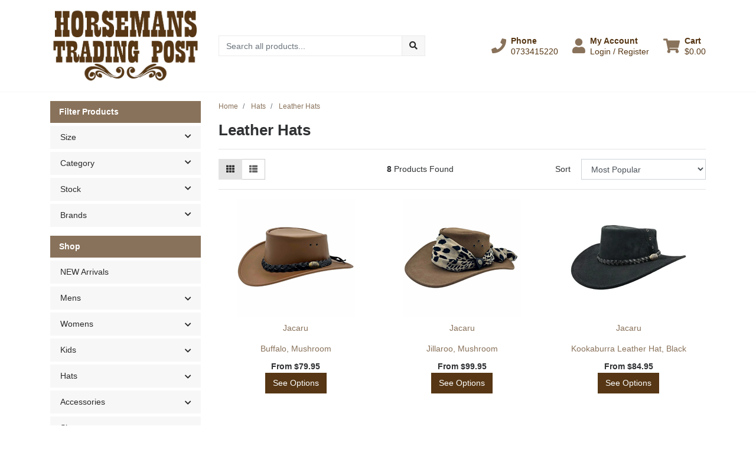

--- FILE ---
content_type: text/html; charset=utf-8
request_url: https://www.horsemanstradingpost.com.au/hats/leather-hats/
body_size: 21463
content:
<!DOCTYPE html>
<html lang="en">
<head itemscope itemtype="http://schema.org/WebSite">
	<meta http-equiv="Content-Type" content="text/html; charset=utf-8"/>
<meta http-equiv="x-ua-compatible" content="ie=edge">
<meta name="keywords" content="Hats Leather Hats"/>
<meta name="description" content="Leather Hats - Hats Leather Hats"/>
<meta name="viewport" content="width=device-width, initial-scale=1, shrink-to-fit=no">
<meta name="csrf-token" content="0b5681d9d722eec0a67e5d9ce5a582721d595da2,ef42bfa31aaa27017b3d417dc248cfc6133255c5,1768927974"/>
<meta property="og:image" content="https://www.horsemanstradingpost.com.au/assets/website_logo.png"/>
<meta property="og:title" content="Hats Leather Hats"/>
<meta property="og:site_name" content="Horsemans Trading Post"/>
<meta property="og:type" content="website"/>
<meta property="og:url" content="https://www.horsemanstradingpost.com.au/hats/leather-hats/"/>
<meta property="og:description" content="Leather Hats - Hats Leather Hats"/>
<title itemprop='name'>Hats Leather Hats</title>
<link rel="canonical" href="https://www.horsemanstradingpost.com.au/hats/leather-hats/" itemprop="url"/>
<link rel="shortcut icon" href="/assets/favicon_logo.png?1768870193"/>
<!-- Maropost Assets -->
<link rel="dns-prefetch preconnect" href="//assets.netostatic.com">
<link rel="dns-prefetch" href="//use.fontawesome.com">
<link rel="dns-prefetch" href="//google-analytics.com">
<link rel="stylesheet" type="text/css" href="https://use.fontawesome.com/releases/v5.7.2/css/all.css" media="all"/>
<link rel="stylesheet" type="text/css" href="https://cdn.neto.com.au/assets/neto-cdn/jquery_ui/1.12.1/jquery-ui.min.css" media="all"/>
<!--[if lte IE 8]>
	<script type="text/javascript" src="https://cdn.neto.com.au/assets/neto-cdn/html5shiv/3.7.0/html5shiv.js"></script>
	<script type="text/javascript" src="https://cdn.neto.com.au/assets/neto-cdn/respond.js/1.3.0/respond.min.js"></script>
<![endif]-->
<!-- Begin: Script 101 -->
<!-- Global site tag (gtag.js) - Google Analytics -->
<script async src="https://www.googletagmanager.com/gtag/js?id=UA-15431352-1">
</script>
<script>
  window.dataLayer = window.dataLayer || [];
  function gtag(){dataLayer.push(arguments);}
  gtag('js', new Date());

  gtag('config', 'UA-15431352-1');
</script>
<!-- End: Script 101 -->
<!-- Begin: Script 102 -->

<!-- End: Script 102 -->
<!-- Begin: Script 103 -->
<style>
body#c_checkout {
   font-family: "Slabo 27px",Times,Times New Roman,serif;
}
</style>
<!-- End: Script 103 -->
<!-- Begin: Script 105 -->
<meta name="p:domain_verify" content="3c5ff624c7120eaf23a54ec3468f9ebf"/>
<!-- End: Script 105 -->
<!-- Begin: Script 106 -->
<meta name="facebook-domain-verification" content="w0lify91lisyizueouay7ycm4gj57m" />
<!-- End: Script 106 -->
<!-- Begin: Script 107 -->
<script
src="https://www.paypal.com/sdk/js?client-id=AWr1xvPYiC4t-fszmOhfvVzMBI_wfOc9oljdAP5r0v0enjOUeSaovHCDR2afcyrWLaarqNtspIk-ei60&currency=AUD&components=messages"
data-namespace="PayPalSDK">
</script>
<!-- End: Script 107 -->
<!-- Begin: Script 108 -->
<!-- Google tag (gtag.js) -->
<script async src="https://www.googletagmanager.com/gtag/js?id=G-988NX77LMM">
</script>
<script>
  window.dataLayer = window.dataLayer || [];
  function gtag(){dataLayer.push(arguments);}
  gtag('js', new Date());

  gtag('config', 'G-988NX77LMM');
</script>
<!-- End: Script 108 -->


	<link rel="preload" href="/assets/themes/greenlemon/css/app.css?1768870193" as="style">
	<link rel="preload" href="/assets/themes/greenlemon/css/style.css?1768870193" as="style">
	<link class="theme-selector" rel="stylesheet" href="/assets/themes/greenlemon/css/app.css?1768870193" media="all"/>
	<link rel="stylesheet" href="/assets/themes/greenlemon/css/style.css?1768870193" media="all"/>
</head>

<body id="n_category" class="n_greenlemon">
<a href="#main-content" class="sr-only sr-only-focusable">Skip to main content</a>

<header>
	<section class="container py-3" aria-label="Header container">
		<div class="row align-items-center">
			<div class="col-6 col-sm-3 col-lg-4 col-xl-3 wrapper-logo text-center text-md-left">
				<a href="https://www.horsemanstradingpost.com.au" title="Horsemans Trading Post">
					<img class="logo" src="/assets/website_logo.png?1768870193" alt="Horsemans Trading Post logo"/>
				</a>
			</div>
			<div class="d-block d-md-none col-6 col-sm-9 d-flex justify-content-end align-items-center flex-wrap pl-0">
				<a class="btn btn-header d-none d-sm-block" href="tel:0733415220" aria-label="Phone">
						<i class="fa fa-phone fa-lg" aria-hidden="true"></i> 
					</a>
				<a class="btn btn-header" href="https://www.horsemanstradingpost.com.au/_myacct" aria-label="My Account">
					<i class="fa fa-user fa-lg" aria-hidden="true"></i>
				</a>
				<a class="navbar-toggler btn btn-header" href="https://www.horsemanstradingpost.com.au/_mycart?tkn=cart&ts=1768927974847311" aria-label="Shopping cart">
					<i class="fa fa-shopping-cart fa-lg" aria-hidden="true"></i>
				</a>
				<button class="navbar-toggler btn btn-header" type="button" data-toggle="collapse" data-target="#navbarMainMenu" aria-controls="navbarMainMenu" aria-expanded="false" aria-label="Toggle navigation">
					<i class="fa fa-bars fa-lg" aria-hidden="true"></i>
				</button>
			</div>
			<div class="d-none d-md-block col-md-4 ">
				<div class="header-search pt-2 pt-md-0">
					<form name="productsearch" method="get" action="/" role="search" aria-label="Product search">
							<input type="hidden" name="rf" value="kw"/>
							<div class="input-group">
								<input class="form-control ajax_search" value="" id="name_search" autocomplete="off" name="kw" type="search" aria-label="Input search" placeholder="Search all products..."/>
								<div class="input-group-append">
									<button type="submit" value="Search" class="btn btn-secondary" aria-label="Search site"><i class="fa fa-search" aria-hidden="true"></i></button>
								</div>
							</div>
						</form>
					
				</div>
			</div>
			<div class="utility-links d-none d-md-flex col-sm-5 col-lg-4 col-xl-5 justify-content-end align-items-center">
				<a href="tel:0733415220" role="button" class="btn btn-header d-none d-xl-flex align-items-center" aria-label="Phone">
						<i class="fa fa-phone mr-2"></i> 
						<div class="d-flex flex-column align-items-start">
							<strong>Phone</strong>
							<span>0733415220</span>
						</div>
					</a>
				<a href="https://www.horsemanstradingpost.com.au/_myacct" role="button" class="btn btn-header d-flex align-items-center ml-xl-4" aria-label="Account">
					<i class="fa fa-user mr-2"></i> 
					<div class="d-flex flex-column align-items-start">
						<strong>My Account</strong>
						<span nloader-content-id="RMyw2wpa_hTmWKWWabjiuGD61-5tGCTqQNKTr_O9juQ4aRuy77rwMz-AvD2G3RY79UGsf-03B6tEwCHzjdbuxA" nloader-content="[base64]" nloader-data="G8gNanN51jLBv6DRrQ59c2PBzP10XhfMBqZzofypats"></span></div>
				</a>
				
				<div id="header-cart">
					<button type="button" class="btn btn-header dropdown-toggle d-flex align-items-center ml-4" data-toggle="dropdown" aria-haspopup="true" aria-expanded="false" aria-label="Shopping cart dropdown">
						<i class="fa fa-shopping-cart mr-2" aria-hidden="true"></i> 
						<div class="d-flex flex-column align-items-start">
							<strong>Cart</strong>
							<span rel="a2c_sub_total"><span nloader-content-id="zlI6tRLyE81yRT2BRKkBYpeXcHjfFJfaKT5mgqYX1QwnFbNXT_91MuF4sdhSXf75UBnVP07RZylHIjw5QqlcPE" nloader-content="wVAWel0GgVRwHiMjCYW6PFgxP3PUeLcypw7LCQWCYes" nloader-data="[base64]"></span></span>
						</div>
					</button>
					<ul class="dropdown-menu dropdown-menu-right float-right">
						<li class="box" id="neto-dropdown">
							<div class="body" id="cartcontents"></div>
							<div class="footer"></div>
						</li>
					</ul>
				</div>
			</div>
		</div>
	</section>
	<section id="mobile-menu" class="d-md-none">
		<nav class="container navbar navbar-expand-md">
			<div class="collapse navbar-collapse" id="navbarMainMenu">
				<div class="header-search mb-2">
					<form name="productsearch" method="get" action="/" role="search" aria-label="Product search">
							<input type="hidden" name="rf" value="kw"/>
							<div class="input-group">
								<input class="form-control ajax_search" value="" id="name_search" autocomplete="off" name="kw" type="search" aria-label="Input search" placeholder="Search all products..."/>
								<div class="input-group-append">
									<button type="submit" value="Search" class="btn btn-secondary" aria-label="Search site"><i class="fa fa-search" aria-hidden="true"></i></button>
								</div>
							</div>
						</form>
					
				</div>

				<div class="card">
								<div class="card-header">
									Shop
								</div>
								<div class="card-body">
									<ul class="lvl1" role="navigation" aria-label="Category menu"><li class="nav-item">
												<div class="nav-wrapper">
													<a href="https://www.horsemanstradingpost.com.au/new/" class="nav-link">NEW Arrivals</a>
												</div>
											</li>
										<li class="nav-item collapsed">
												<div class="nav-wrapper">
													<a href="https://www.horsemanstradingpost.com.au/mens/" class="nav-link next-lvl" role="button">Mens</a><a data-toggle="collapse" href="#sidebarMenu633" class="toggle collapsed nav-link" role="button" aria-expanded="false" aria-controls="sidebarMenu633"><i class="fa fa-chevron-down"></i></a>
												</div>
												<ul id="sidebarMenu633" class="lvl2 collapse">
													<li class="nav-item">
												<a href="https://www.horsemanstradingpost.com.au/mens/boots/" class="nav-link">Boots</a>
											</li>
										<li class="nav-item">
												<a data-toggle="collapse" data-parent="#sidebarMenu633" href="#sidebarMenu178" class="collapsed nav-link">Shirts</a>
												<a data-toggle="collapse" href="#sidebarMenu178" class="toggle collapsed nav-link" role="button" aria-expanded="false" aria-controls="sidebarMenu178"><i class="fa fa-chevron-down"></i></a>
												<ul id="sidebarMenu178" class="lvl3 collapse">
													<li class="nav-item">
											<a href="https://www.horsemanstradingpost.com.au/mens/shirts/long-sleeve/" class="nav-link">Long Sleeve</a>
										</li><li class="nav-item">
											<a href="https://www.horsemanstradingpost.com.au/mens/shirts/short-sleeve/" class="nav-link">Short Sleeve</a>
										</li><li class="nav-item">
											<a href="https://www.horsemanstradingpost.com.au/mens/shirts/t-shirts/" class="nav-link">T-Shirts</a>
										</li>
												</ul>
											</li>
										<li class="nav-item">
												<a href="https://www.horsemanstradingpost.com.au/mens/jeans/" class="nav-link">Jeans</a>
											</li>
										<li class="nav-item">
												<a href="https://www.horsemanstradingpost.com.au/mens/belts/" class="nav-link">Belts</a>
											</li>
										<li class="nav-item">
												<a href="https://www.horsemanstradingpost.com.au/mens/wallets/" class="nav-link">Wallets</a>
											</li>
										<li class="nav-item">
												<a href="https://www.horsemanstradingpost.com.au/mens/cologne/" class="nav-link">Cologne</a>
											</li>
										<li class="nav-item">
												<a href="https://www.horsemanstradingpost.com.au/mens/outerwear/" class="nav-link">Outerwear</a>
											</li>
										
												</ul>
											</li>
										<li class="nav-item collapsed">
												<div class="nav-wrapper">
													<a href="https://www.horsemanstradingpost.com.au/womens/" class="nav-link next-lvl" role="button">Womens</a><a data-toggle="collapse" href="#sidebarMenu634" class="toggle collapsed nav-link" role="button" aria-expanded="false" aria-controls="sidebarMenu634"><i class="fa fa-chevron-down"></i></a>
												</div>
												<ul id="sidebarMenu634" class="lvl2 collapse">
													<li class="nav-item">
												<a data-toggle="collapse" data-parent="#sidebarMenu634" href="#sidebarMenu160" class="collapsed nav-link">Footwear</a>
												<a data-toggle="collapse" href="#sidebarMenu160" class="toggle collapsed nav-link" role="button" aria-expanded="false" aria-controls="sidebarMenu160"><i class="fa fa-chevron-down"></i></a>
												<ul id="sidebarMenu160" class="lvl3 collapse">
													<li class="nav-item">
											<a href="https://www.horsemanstradingpost.com.au/womens/footwear/western-boots/" class="nav-link">Western Boots</a>
										</li><li class="nav-item">
											<a href="https://www.horsemanstradingpost.com.au/womens/footwear/casual-shoes/" class="nav-link">Casual Shoes</a>
										</li>
												</ul>
											</li>
										<li class="nav-item">
												<a data-toggle="collapse" data-parent="#sidebarMenu634" href="#sidebarMenu186" class="collapsed nav-link">Tops</a>
												<a data-toggle="collapse" href="#sidebarMenu186" class="toggle collapsed nav-link" role="button" aria-expanded="false" aria-controls="sidebarMenu186"><i class="fa fa-chevron-down"></i></a>
												<ul id="sidebarMenu186" class="lvl3 collapse">
													<li class="nav-item">
											<a href="https://www.horsemanstradingpost.com.au/womens/tops/tees-polos/" class="nav-link">T-Shirts & Polos</a>
										</li><li class="nav-item">
											<a href="https://www.horsemanstradingpost.com.au/womens/shirts/" class="nav-link">Shirts</a>
										</li>
												</ul>
											</li>
										<li class="nav-item">
												<a href="https://www.horsemanstradingpost.com.au/womens/jeans/" class="nav-link">Jeans</a>
											</li>
										<li class="nav-item">
												<a href="https://www.horsemanstradingpost.com.au/womens/dresses-skirts/" class="nav-link">Dresses</a>
											</li>
										<li class="nav-item">
												<a href="https://www.horsemanstradingpost.com.au/womens/outerwear/" class="nav-link">Outerwear</a>
											</li>
										<li class="nav-item">
												<a href="https://www.horsemanstradingpost.com.au/womens/belts/" class="nav-link">Belts</a>
											</li>
										<li class="nav-item">
												<a href="https://www.horsemanstradingpost.com.au/womens/handbags-wallets/" class="nav-link">Handbags & Wallets</a>
											</li>
										<li class="nav-item">
												<a data-toggle="collapse" data-parent="#sidebarMenu634" href="#sidebarMenu6520" class="collapsed nav-link">Accessories</a>
												<a data-toggle="collapse" href="#sidebarMenu6520" class="toggle collapsed nav-link" role="button" aria-expanded="false" aria-controls="sidebarMenu6520"><i class="fa fa-chevron-down"></i></a>
												<ul id="sidebarMenu6520" class="lvl3 collapse">
													<li class="nav-item">
											<a href="https://www.horsemanstradingpost.com.au/womens/jewellery/" class="nav-link">Jewellery</a>
										</li><li class="nav-item">
											<a href="https://www.horsemanstradingpost.com.au/womens/perfume/" class="nav-link">Perfume</a>
										</li><li class="nav-item">
											<a href="https://www.horsemanstradingpost.com.au/womens/footwear/socks/" class="nav-link">Socks</a>
										</li>
												</ul>
											</li>
										
												</ul>
											</li>
										<li class="nav-item collapsed">
												<div class="nav-wrapper">
													<a href="https://www.horsemanstradingpost.com.au/kids/" class="nav-link next-lvl" role="button">Kids</a><a data-toggle="collapse" href="#sidebarMenu635" class="toggle collapsed nav-link" role="button" aria-expanded="false" aria-controls="sidebarMenu635"><i class="fa fa-chevron-down"></i></a>
												</div>
												<ul id="sidebarMenu635" class="lvl2 collapse">
													<li class="nav-item">
												<a href="https://www.horsemanstradingpost.com.au/kids/western-boots/" class="nav-link">Boots</a>
											</li>
										<li class="nav-item">
												<a href="https://www.horsemanstradingpost.com.au/kids/boys-clothing/" class="nav-link">Boys Clothing</a>
											</li>
										<li class="nav-item">
												<a href="https://www.horsemanstradingpost.com.au/kids/girls-clothing/" class="nav-link">Girls Clothing</a>
											</li>
										<li class="nav-item">
												<a href="https://www.horsemanstradingpost.com.au/kids/belts/" class="nav-link">Belts</a>
											</li>
										<li class="nav-item">
												<a href="https://www.horsemanstradingpost.com.au/kids/infants/" class="nav-link">Infants</a>
											</li>
										
												</ul>
											</li>
										<li class="nav-item collapsed">
												<div class="nav-wrapper">
													<a href="https://www.horsemanstradingpost.com.au/headwear/" class="nav-link next-lvl" role="button">Hats</a><a data-toggle="collapse" href="#sidebarMenu117" class="toggle collapsed nav-link" role="button" aria-expanded="false" aria-controls="sidebarMenu117"><i class="fa fa-chevron-down"></i></a>
												</div>
												<ul id="sidebarMenu117" class="lvl2 collapse">
													<li class="nav-item">
												<a href="https://www.horsemanstradingpost.com.au/hats/felt-hats/" class="nav-link">Felt Hats</a>
											</li>
										<li class="nav-item">
												<a href="https://www.horsemanstradingpost.com.au/hats/straw-hats/" class="nav-link">Straw Hats</a>
											</li>
										<li class="nav-item">
												<a href="https://www.horsemanstradingpost.com.au/hats/leather-hats/" class="nav-link">Leather Hats</a>
											</li>
										<li class="nav-item">
												<a href="https://www.horsemanstradingpost.com.au/hats/helmets/" class="nav-link">Helmets</a>
											</li>
										<li class="nav-item">
												<a href="https://www.horsemanstradingpost.com.au/hats/caps/" class="nav-link">Caps</a>
											</li>
										<li class="nav-item">
												<a href="https://www.horsemanstradingpost.com.au/hats/kids-hats-caps/" class="nav-link">Kids Hats & Caps</a>
											</li>
										<li class="nav-item">
												<a href="https://www.horsemanstradingpost.com.au/headwear/hat-bands-strings/" class="nav-link">Hat Bands & Strings</a>
											</li>
										<li class="nav-item">
												<a href="https://www.horsemanstradingpost.com.au/hats/hat-accessories/" class="nav-link">Hat Care</a>
											</li>
										<li class="nav-item">
												<a href="https://www.horsemanstradingpost.com.au/headwear/hat-storage/" class="nav-link">Hat Storage</a>
											</li>
										
												</ul>
											</li>
										<li class="nav-item collapsed">
												<div class="nav-wrapper">
													<a href="https://www.horsemanstradingpost.com.au/accessories/" class="nav-link next-lvl" role="button">Accessories</a><a data-toggle="collapse" href="#sidebarMenu108" class="toggle collapsed nav-link" role="button" aria-expanded="false" aria-controls="sidebarMenu108"><i class="fa fa-chevron-down"></i></a>
												</div>
												<ul id="sidebarMenu108" class="lvl2 collapse">
													<li class="nav-item">
												<a data-toggle="collapse" data-parent="#sidebarMenu108" href="#sidebarMenu127" class="collapsed nav-link">Belt Buckles</a>
												<a data-toggle="collapse" href="#sidebarMenu127" class="toggle collapsed nav-link" role="button" aria-expanded="false" aria-controls="sidebarMenu127"><i class="fa fa-chevron-down"></i></a>
												<ul id="sidebarMenu127" class="lvl3 collapse">
													<li class="nav-item">
											<a href="https://www.horsemanstradingpost.com.au/accessories/belt-buckles/trophy-buckles-1-2/" class="nav-link">Trophy Buckles</a>
										</li><li class="nav-item">
											<a href="https://www.horsemanstradingpost.com.au/accessories/belt-buckles/western-belt-buckles/" class="nav-link">Western Belt Buckles</a>
										</li>
												</ul>
											</li>
										<li class="nav-item">
												<a href="https://www.horsemanstradingpost.com.au/accessories/keyrings/" class="nav-link">Keyrings</a>
											</li>
										<li class="nav-item">
												<a href="https://www.horsemanstradingpost.com.au/accessories/knives/" class="nav-link">Knives & Pouches</a>
											</li>
										<li class="nav-item">
												<a data-toggle="collapse" data-parent="#sidebarMenu108" href="#sidebarMenu132" class="collapsed nav-link">Neckwear</a>
												<a data-toggle="collapse" href="#sidebarMenu132" class="toggle collapsed nav-link" role="button" aria-expanded="false" aria-controls="sidebarMenu132"><i class="fa fa-chevron-down"></i></a>
												<ul id="sidebarMenu132" class="lvl3 collapse">
													<li class="nav-item">
											<a href="https://www.horsemanstradingpost.com.au/accessories/neckwear/bolo-ties/" class="nav-link">Bolo Ties</a>
										</li><li class="nav-item">
											<a href="https://www.horsemanstradingpost.com.au/accessories/neckwear/collar-tips/" class="nav-link">Collar Tips</a>
										</li><li class="nav-item">
											<a href="https://www.horsemanstradingpost.com.au/accessories/neckwear/neck-ties/" class="nav-link">Neck Ties & Scarves</a>
										</li>
												</ul>
											</li>
										<li class="nav-item">
												<a href="https://www.horsemanstradingpost.com.au/accessories/socks-boot-accessories/" class="nav-link">Socks & Boot Accessories</a>
											</li>
										
												</ul>
											</li>
										<li class="nav-item collapsed">
												<div class="nav-wrapper">
													<a href="https://www.horsemanstradingpost.com.au/show/" class="nav-link next-lvl" role="button">Show</a><a data-toggle="collapse" href="#sidebarMenu125" class="toggle collapsed nav-link" role="button" aria-expanded="false" aria-controls="sidebarMenu125"><i class="fa fa-chevron-down"></i></a>
												</div>
												<ul id="sidebarMenu125" class="lvl2 collapse">
													<li class="nav-item">
												<a href="https://www.horsemanstradingpost.com.au/womens/western-show-tops/" class="nav-link">Western Show Tops</a>
											</li>
										<li class="nav-item">
												<a href="https://www.horsemanstradingpost.com.au/show/western-show-pants/" class="nav-link">Western Show Pants</a>
											</li>
										<li class="nav-item">
												<a href="https://www.horsemanstradingpost.com.au/show/chaps-chinks/" class="nav-link">Chaps & Chinks</a>
											</li>
										<li class="nav-item">
												<a href="https://www.horsemanstradingpost.com.au/womens/show-accessories/" class="nav-link">Show Accessories</a>
											</li>
										<li class="nav-item">
												<a href="https://www.horsemanstradingpost.com.au/kids/girls-tops-size-2-16/western-show-tops-pants/" class="nav-link">Kids Show Tops & Pants</a>
											</li>
										
												</ul>
											</li>
										<li class="nav-item collapsed">
												<div class="nav-wrapper">
													<a href="https://www.horsemanstradingpost.com.au/saddlery-stable/" class="nav-link next-lvl" role="button">Saddlery / Stable</a><a data-toggle="collapse" href="#sidebarMenu122" class="toggle collapsed nav-link" role="button" aria-expanded="false" aria-controls="sidebarMenu122"><i class="fa fa-chevron-down"></i></a>
												</div>
												<ul id="sidebarMenu122" class="lvl2 collapse">
													<li class="nav-item">
												<a data-toggle="collapse" data-parent="#sidebarMenu122" href="#sidebarMenu244" class="collapsed nav-link">Halters</a>
												<a data-toggle="collapse" href="#sidebarMenu244" class="toggle collapsed nav-link" role="button" aria-expanded="false" aria-controls="sidebarMenu244"><i class="fa fa-chevron-down"></i></a>
												<ul id="sidebarMenu244" class="lvl3 collapse">
													<li class="nav-item">
											<a href="https://www.horsemanstradingpost.com.au/saddlery-tack/halters/halter-accessories/" class="nav-link">Halter Accessories</a>
										</li><li class="nav-item">
											<a href="https://www.horsemanstradingpost.com.au/saddlery-tack/halters/show-halters/" class="nav-link">Show Halters & Leads</a>
										</li><li class="nav-item">
											<a href="https://www.horsemanstradingpost.com.au/saddlery-tack/halters/stable-halters/" class="nav-link">Stable Halters & Leads</a>
										</li>
												</ul>
											</li>
										<li class="nav-item">
												<a data-toggle="collapse" data-parent="#sidebarMenu122" href="#sidebarMenu240" class="collapsed nav-link">Bridles & Reins</a>
												<a data-toggle="collapse" href="#sidebarMenu240" class="toggle collapsed nav-link" role="button" aria-expanded="false" aria-controls="sidebarMenu240"><i class="fa fa-chevron-down"></i></a>
												<ul id="sidebarMenu240" class="lvl3 collapse">
													<li class="nav-item">
											<a href="https://www.horsemanstradingpost.com.au/saddlery-tack/bridles/western-work-bridles/" class="nav-link">Western Bridles</a>
										</li><li class="nav-item">
											<a href="https://www.horsemanstradingpost.com.au/saddlery-tack/bridles/bridle-accessories/" class="nav-link">Bridle Accessories</a>
										</li><li class="nav-item">
											<a href="https://www.horsemanstradingpost.com.au/saddlery-stable/bridles-reins/western-reins/" class="nav-link">Western Reins</a>
										</li><li class="nav-item">
											<a href="https://www.horsemanstradingpost.com.au/saddlery-tack/reins/bosal-mecate-romel/" class="nav-link">Bosal/Mecate/Romel</a>
										</li>
												</ul>
											</li>
										<li class="nav-item">
												<a data-toggle="collapse" data-parent="#sidebarMenu122" href="#sidebarMenu238" class="collapsed nav-link">Bits</a>
												<a data-toggle="collapse" href="#sidebarMenu238" class="toggle collapsed nav-link" role="button" aria-expanded="false" aria-controls="sidebarMenu238"><i class="fa fa-chevron-down"></i></a>
												<ul id="sidebarMenu238" class="lvl3 collapse">
													<li class="nav-item">
											<a href="https://www.horsemanstradingpost.com.au/saddlery-tack/bits/bit-accessories/" class="nav-link">Bit Accessories</a>
										</li><li class="nav-item">
											<a href="https://www.horsemanstradingpost.com.au/saddlery-tack/bits/shank-bit/" class="nav-link">Shank Bits</a>
										</li><li class="nav-item">
											<a href="https://www.horsemanstradingpost.com.au/saddlery-tack/bits/snaffle-bit/" class="nav-link">Snaffle Bits</a>
										</li>
												</ul>
											</li>
										<li class="nav-item">
												<a href="https://www.horsemanstradingpost.com.au/saddlery-tack/breastplates/" class="nav-link">Breastplates</a>
											</li>
										<li class="nav-item">
												<a data-toggle="collapse" data-parent="#sidebarMenu122" href="#sidebarMenu123" class="collapsed nav-link">Saddles & Accessories</a>
												<a data-toggle="collapse" href="#sidebarMenu123" class="toggle collapsed nav-link" role="button" aria-expanded="false" aria-controls="sidebarMenu123"><i class="fa fa-chevron-down"></i></a>
												<ul id="sidebarMenu123" class="lvl3 collapse">
													<li class="nav-item">
											<a href="https://www.horsemanstradingpost.com.au/saddles/saddle-accessories/" class="nav-link">Saddle Accessories</a>
										</li><li class="nav-item">
											<a href="https://www.horsemanstradingpost.com.au/saddles/stirrups/~-365" class="nav-link">Stirrups</a>
										</li>
												</ul>
											</li>
										<li class="nav-item">
												<a href="https://www.horsemanstradingpost.com.au/saddlery-stable/girths-cinches/" class="nav-link">Girths & Cinches</a>
											</li>
										<li class="nav-item">
												<a data-toggle="collapse" data-parent="#sidebarMenu122" href="#sidebarMenu249" class="collapsed nav-link">Saddle Blankets & Pads</a>
												<a data-toggle="collapse" href="#sidebarMenu249" class="toggle collapsed nav-link" role="button" aria-expanded="false" aria-controls="sidebarMenu249"><i class="fa fa-chevron-down"></i></a>
												<ul id="sidebarMenu249" class="lvl3 collapse">
													<li class="nav-item">
											<a href="https://www.horsemanstradingpost.com.au/saddlery-tack/saddle-blankets/western-saddle-pads/" class="nav-link">Western Saddle Pads & Blankets</a>
										</li><li class="nav-item">
											<a href="https://www.horsemanstradingpost.com.au/saddlery-tack/saddle-blankets/saddle-blanket-accessories/" class="nav-link">Saddle Blanket Accessories</a>
										</li>
												</ul>
											</li>
										<li class="nav-item">
												<a data-toggle="collapse" data-parent="#sidebarMenu122" href="#sidebarMenu250" class="collapsed nav-link">Spurs/Straps/Rowels</a>
												<a data-toggle="collapse" href="#sidebarMenu250" class="toggle collapsed nav-link" role="button" aria-expanded="false" aria-controls="sidebarMenu250"><i class="fa fa-chevron-down"></i></a>
												<ul id="sidebarMenu250" class="lvl3 collapse">
													<li class="nav-item">
											<a href="https://www.horsemanstradingpost.com.au/saddlery-tack/spurs-straps-rowels/spur-rowels/" class="nav-link">Spur Rowels</a>
										</li><li class="nav-item">
											<a href="https://www.horsemanstradingpost.com.au/saddlery-tack/spurs-straps-rowels/spur-straps/" class="nav-link">Spur Straps</a>
										</li><li class="nav-item">
											<a href="https://www.horsemanstradingpost.com.au/saddlery-tack/spurs-straps-rowels/spurs/" class="nav-link">Western Spurs</a>
										</li>
												</ul>
											</li>
										<li class="nav-item">
												<a data-toggle="collapse" data-parent="#sidebarMenu122" href="#sidebarMenu704" class="collapsed nav-link">English Tack</a>
												<a data-toggle="collapse" href="#sidebarMenu704" class="toggle collapsed nav-link" role="button" aria-expanded="false" aria-controls="sidebarMenu704"><i class="fa fa-chevron-down"></i></a>
												<ul id="sidebarMenu704" class="lvl3 collapse">
													<li class="nav-item">
											<a href="https://www.horsemanstradingpost.com.au/saddlery-tack/bridles/english-bridles/" class="nav-link">Bridles</a>
										</li><li class="nav-item">
											<a href="https://www.horsemanstradingpost.com.au/saddlery-tack/bits/english-bit/" class="nav-link">Bits</a>
										</li><li class="nav-item">
											<a href="https://www.horsemanstradingpost.com.au/saddlery-stable/english-tack/girths/" class="nav-link">Girths</a>
										</li><li class="nav-item">
											<a href="https://www.horsemanstradingpost.com.au/saddlery-tack/reins/english/" class="nav-link">Reins</a>
										</li><li class="nav-item">
											<a href="https://www.horsemanstradingpost.com.au/saddlery-tack/spurs-straps-rowels/english-spurs/" class="nav-link">Spurs & Straps</a>
										</li>
												</ul>
											</li>
										<li class="nav-item">
												<a href="https://www.horsemanstradingpost.com.au/saddlery-tack/leg-boots/" class="nav-link">Leg Boots</a>
											</li>
										<li class="nav-item">
												<a href="https://www.horsemanstradingpost.com.au/saddlery-stable/rodeo-equipment/" class="nav-link">Rodeo Equipment</a>
											</li>
										<li class="nav-item">
												<a href="https://www.horsemanstradingpost.com.au/saddlery-tack/stock-whips-bull-whips/" class="nav-link">Stock Whips & Bull Whips</a>
											</li>
										<li class="nav-item">
												<a href="https://www.horsemanstradingpost.com.au/saddlery-tack/bags-carriers/" class="nav-link">Bags & Carriers</a>
											</li>
										<li class="nav-item">
												<a href="https://www.horsemanstradingpost.com.au/saddlery-tack/training-equipment/" class="nav-link">Training Equipment</a>
											</li>
										<li class="nav-item">
												<a href="https://www.horsemanstradingpost.com.au/saddlery-stable/horse-clothing/" class="nav-link">Horse Clothing</a>
											</li>
										<li class="nav-item">
												<a href="https://www.horsemanstradingpost.com.au/saddlery-stable/stable-accessories/" class="nav-link">Stable Accessories</a>
											</li>
										<li class="nav-item">
												<a href="https://www.horsemanstradingpost.com.au/saddlery-stable/grooming-vet-supplies/" class="nav-link">Grooming & Vet Supplies</a>
											</li>
										<li class="nav-item">
												<a href="https://www.horsemanstradingpost.com.au/saddlery-stable/silver-hardware/" class="nav-link">Silver & Hardware</a>
											</li>
										<li class="nav-item">
												<a href="https://www.horsemanstradingpost.com.au/saddlery-stable/leather-saddlery-cleaning-care/" class="nav-link">Leather & Saddlery Cleaning & Care</a>
											</li>
										
												</ul>
											</li>
										<li class="nav-item collapsed">
												<div class="nav-wrapper">
													<a href="https://www.horsemanstradingpost.com.au/gift-home/" class="nav-link next-lvl" role="button">Gift & Home</a><a data-toggle="collapse" href="#sidebarMenu368" class="toggle collapsed nav-link" role="button" aria-expanded="false" aria-controls="sidebarMenu368"><i class="fa fa-chevron-down"></i></a>
												</div>
												<ul id="sidebarMenu368" class="lvl2 collapse">
													<li class="nav-item">
												<a href="https://www.horsemanstradingpost.com.au/leanin-tree-cards-gifts/gift-products/bookmarks/" class="nav-link">Bookmarks</a>
											</li>
										<li class="nav-item">
												<a href="https://www.horsemanstradingpost.com.au/books-dvds/" class="nav-link">Books & DVDs</a>
											</li>
										<li class="nav-item">
												<a href="https://www.horsemanstradingpost.com.au/dogs/" class="nav-link">Dog Accessories</a>
											</li>
										<li class="nav-item">
												<a href="https://www.horsemanstradingpost.com.au/leanin-tree-cards-gifts/gift-products/" class="nav-link">Gift Bags</a>
											</li>
										<li class="nav-item">
												<a href="https://www.horsemanstradingpost.com.au/homewares/" class="nav-link">Homewares</a>
											</li>
										<li class="nav-item">
												<a data-toggle="collapse" data-parent="#sidebarMenu368" href="#sidebarMenu119" class="collapsed nav-link">Leanin' Tree Greeting Cards</a>
												<a data-toggle="collapse" href="#sidebarMenu119" class="toggle collapsed nav-link" role="button" aria-expanded="false" aria-controls="sidebarMenu119"><i class="fa fa-chevron-down"></i></a>
												<ul id="sidebarMenu119" class="lvl3 collapse">
													<li class="nav-item">
											<a href="https://www.horsemanstradingpost.com.au/leanin-tree-cards-gifts/christmas-cards/" class="nav-link">Christmas Cards</a>
										</li><li class="nav-item">
											<a href="https://www.horsemanstradingpost.com.au/leanin-tree-cards-gifts/greeting-cards-1/" class="nav-link">Greeting Cards</a>
										</li>
												</ul>
											</li>
										<li class="nav-item">
												<a href="https://www.horsemanstradingpost.com.au/leanin-tree-cards-gifts/gift-products/mugs/" class="nav-link">Mugs</a>
											</li>
										<li class="nav-item">
												<a href="https://www.horsemanstradingpost.com.au/leanin-tree-cards-gifts/gift-products/note-pads/" class="nav-link">Note Pads</a>
											</li>
										<li class="nav-item">
												<a href="https://www.horsemanstradingpost.com.au/leanin-tree-cards-gifts/gift-products/posters/" class="nav-link">Poster Prints</a>
											</li>
										
												</ul>
											</li>
										<li class="nav-item collapsed">
												<div class="nav-wrapper">
													<a href="https://www.horsemanstradingpost.com.au/sale/" class="nav-link next-lvl" role="button">SALE</a><a data-toggle="collapse" href="#sidebarMenu124" class="toggle collapsed nav-link" role="button" aria-expanded="false" aria-controls="sidebarMenu124"><i class="fa fa-chevron-down"></i></a>
												</div>
												<ul id="sidebarMenu124" class="lvl2 collapse">
													<li class="nav-item">
												<a href="https://www.horsemanstradingpost.com.au/sale/mens-boots-clothing/" class="nav-link">Mens Boots & Clothing</a>
											</li>
										<li class="nav-item">
												<a href="https://www.horsemanstradingpost.com.au/sale/womens-boots-clothing/" class="nav-link">Womens Boots & Clothing</a>
											</li>
										<li class="nav-item">
												<a href="https://www.horsemanstradingpost.com.au/clearance/kids-boots-clothing/" class="nav-link">Kids Boots & Clothing</a>
											</li>
										<li class="nav-item">
												<a href="https://www.horsemanstradingpost.com.au/sale/hats-sale/" class="nav-link">Hats</a>
											</li>
										<li class="nav-item">
												<a href="https://www.horsemanstradingpost.com.au/sale/show-clothing-1/" class="nav-link">Show Clothing</a>
											</li>
										<li class="nav-item">
												<a href="https://www.horsemanstradingpost.com.au/sale/accessories-sale/" class="nav-link">Home & Accessories</a>
											</li>
										<li class="nav-item">
												<a href="https://www.horsemanstradingpost.com.au/sale/saddlery-tack-1/" class="nav-link">Saddlery / Tack</a>
											</li>
										
												</ul>
											</li>
										<li class="nav-item">
												<div class="nav-wrapper">
													<a href="https://www.horsemanstradingpost.com.au/gift-certificates/" class="nav-link">Gift Certificates</a>
												</div>
											</li>
										</ul>
								</div>
							</div>
				<div class="card">
								<div class="card-header">Information</div>
								<div class="card-body">
									<ul class="lvl1" role="navigation" aria-label="Information menu"><li class="nav-item">
										<div class="nav-wrapper">
											<a href="/brands/" class="nav-link">Our Brands</a>
										</div>
									</li>
								<li class="nav-item">
										<div class="nav-wrapper">
											<a href="/about-us/" class="nav-link">About Us</a>
										</div>
									</li>
								<li class="nav-item">
										<div class="nav-wrapper">
											<a href="/find-us/" class="nav-link">Find Us</a>
										</div>
									</li>
								<li class="nav-item">
										<div class="nav-wrapper">
											<a href="/form/contact-us/" class="nav-link">Contact Us</a>
										</div>
									</li>
								<li class="nav-item">
										<div class="nav-wrapper">
											<a href="/mobile-store-events-calendar/" class="nav-link">Mobile Store Events Calendar</a>
										</div>
									</li>
								<li class="nav-item">
										<div class="nav-wrapper">
											<a href="/returns-policy/" class="nav-link">Returns Policy</a>
										</div>
									</li>
								<li class="nav-item">
										<div class="nav-wrapper">
											<a href="https://horsemanstradingpost.us15.list-manage.com/subscribe?u=c9342035dcd9488405b46ac33&id=e796f3c9e0" class="nav-link">Sign up for our Newsletter</a>
										</div>
									</li>
								<li class="nav-item">
										<div class="nav-wrapper">
											<a href="https://www.facebook.com/HorsemansTradingPost" class="nav-link">Facebook</a>
										</div>
									</li>
								<li class="nav-item">
										<div class="nav-wrapper">
											<a href="https://www.instagram.com/horsemanstradingpost/" class="nav-link">Instagram</a>
										</div>
									</li>
								<li class="nav-item">
										<div class="nav-wrapper">
											<a href="https://www.tiktok.com/@horsemanstradingpost" class="nav-link">TikTok</a>
										</div>
									</li>
								</ul>
								</div>
							</div>
				</div>
		</nav>
	</section>
</header>
<div id="main-content" class="container" role="main">
	<div class="row"><aside class="col-12 col-md-3" id="left-sidebar">
    <nav>
        <div class="card">
                <a role="button" class="d-md-none btn btn-primary" data-toggle="collapse" aria-expanded="false" href="#filters" aria-controls="#filters">Filter Products</a>
                <div class="card-header d-none d-md-block">
                    Filter Products
                </div>
                <div id="filters" class="collapse">
                    <div class="card-body">
                            <ul class="lvl1">
                                        <li class="nav-item">
                                            <div class="nav-wrapper nav-link collapsed" data-toggle="collapse" href="#Size">
                                                Size
                                                <i class="fa fa-chevron-down nav-link toggle"></i>
                                            </div>
                                            <div id="Size" class="collapse"><a class="filter d-flex justify-content-between align-items-center nav-link" href="/hats/leather-hats/?rf=va&va=50" aria-label="Filter Size to S" rel="nofollow">
                                                        <span><i class="far fa-square"></i> S</span>
                                                        <span class="badge badge-secondary badge-pill">3</span>
                                                    </a>
                                                <a class="filter d-flex justify-content-between align-items-center nav-link" href="/hats/leather-hats/?rf=va&va=53" aria-label="Filter Size to M" rel="nofollow">
                                                        <span><i class="far fa-square"></i> M</span>
                                                        <span class="badge badge-secondary badge-pill">4</span>
                                                    </a>
                                                <a class="filter d-flex justify-content-between align-items-center nav-link" href="/hats/leather-hats/?rf=va&va=61" aria-label="Filter Size to L" rel="nofollow">
                                                        <span><i class="far fa-square"></i> L</span>
                                                        <span class="badge badge-secondary badge-pill">5</span>
                                                    </a>
                                                <a class="filter d-flex justify-content-between align-items-center nav-link" href="/hats/leather-hats/?rf=va&va=110" aria-label="Filter Size to XL" rel="nofollow">
                                                        <span><i class="far fa-square"></i> XL</span>
                                                        <span class="badge badge-secondary badge-pill">3</span>
                                                    </a>
                                                <a class="filter d-flex justify-content-between align-items-center nav-link" href="/hats/leather-hats/?rf=va&va=357" aria-label="Filter Size to XXL" rel="nofollow">
                                                        <span><i class="far fa-square"></i> XXL</span>
                                                        <span class="badge badge-secondary badge-pill">4</span>
                                                    </a>
                                                <a class="filter d-flex justify-content-between align-items-center nav-link" href="/hats/leather-hats/?rf=va&va=356" aria-label="Filter Size to M/L" rel="nofollow">
                                                        <span><i class="far fa-square"></i> M/L</span>
                                                        <span class="badge badge-secondary badge-pill">3</span>
                                                    </a>
                                                </div>
                                        </li>
                                    </ul>

                            <ul class="lvl1">
                                        <li class="nav-item">
                                            <div class="nav-wrapper nav-link collapsed" data-toggle="collapse" href="#category">
                                                Category
                                                <i class="fa fa-chevron-down nav-link toggle"></i>
                                            </div>
                                            <div id="category" class="collapse"><a class="filter nav-link d-flex justify-content-between align-items-center" href="/hats/leather-hats/?cn=6510&rf=cn" aria-label="Filter  to Christmas Gift Guide" rel="nofollow">
                                                        <span><i class="far fa-square"></i> Christmas Gift Guide</span>
                                                        <span class="badge badge-secondary badge-pill">1</span>
                                                    </a>
                                                <a class="filter nav-link d-flex justify-content-between align-items-center" href="/hats/leather-hats/?cn=6514&rf=cn" aria-label="Filter  to Stocking Stuffers" rel="nofollow">
                                                        <span><i class="far fa-square"></i> Stocking Stuffers</span>
                                                        <span class="badge badge-secondary badge-pill">1</span>
                                                    </a>
                                                </div>
                                        </li>
                                    </ul>

                            <ul class="lvl1">
                                        <li class="nav-item">
                                            <div class="nav-wrapper nav-link collapsed" data-toggle="collapse" href="#stock">
                                                Stock
                                                <i class="fa fa-chevron-down nav-link toggle"></i>
                                            </div>
                                            <div id="stock" class="collapse"><a class="filter nav-link d-flex justify-content-between align-items-center" href="/hats/leather-hats/?rf=vn&vn=1" rel="nofollow">
                                                        <span><i class="far fa-square"></i> In Stock</span>
                                                        <span class="badge badge-secondary badge-pill">8</span>
                                                    </a>
                                                </div>
                                        </li>
                                    </ul>

                            <ul class="lvl1 d-lg-none d-xl-none">
                                        <li class="nav-item">
                                            <div class="nav-wrapper nav-link collapsed" data-toggle="collapse" href="#pricemobile">
                                                Price range
                                                <i class="fa fa-chevron-down nav-link toggle"></i>
                                            </div>
                                            <div id="pricemobile" class="collapse"><a class="filter list-group-item nav-link" href="/hats/leather-hats/?pr=0-60&rf=pr" rel="nofollow"><i class="far fa-square"></i> $60 or below</a>
                                                    <a class="filter list-group-item nav-link" href="/hats/leather-hats/?pr=60-72&rf=pr" rel="nofollow"><i class="far fa-square"></i> $60 to $72</a>
                                                    <a class="filter list-group-item nav-link" href="/hats/leather-hats/?pr=72-84&rf=pr" rel="nofollow"><i class="far fa-square"></i> $72 to $84</a>
                                                    <a class="filter list-group-item nav-link" href="/hats/leather-hats/?pr=84-96&rf=pr" rel="nofollow"><i class="far fa-square"></i> $84 to $96</a>
                                                    <a class="filter list-group-item nav-link" href="/hats/leather-hats/?pr=96-108&rf=pr" rel="nofollow"><i class="far fa-square"></i> $96 to $108</a>
                                                    <a class="filter list-group-item nav-link" href="/hats/leather-hats/?pr=108-0&rf=pr" rel="nofollow"><i class="far fa-square"></i> $108 or above</a>
                                                    </div>
                                        </li>
                                    </ul>
                            
                            <ul class="lvl1 d-none d-sm-none d-md-none">
                                        <li class="nav-item">
                                            <div class="nav-wrapper nav-link collapsed" data-toggle="collapse" href="#pricedesktop">
                                                Price
                                                <i class="fa fa-chevron-down nav-link toggle"></i>
                                            </div>
                                            <div id="pricedesktop" class="collapse">
                                                <div class="list-group-item">
                                                    <p id="price-range"></p><p id="price-range-text" class="price_range"></p>
                                                    <form id="pricesearch" method="get" action="/hats/leather-hats/">
                                                        <input type="hidden" name="rf" value="pr?rf=pr">
                                                        <input  name="pr" type="hidden" value="">
                                                        <input type="submit" value="Filter by price" class="btn btn-outline-secondary btn-sm" />
                                                        <a href="/hats/leather-hats/?df=pr&rf=pr" class="btn btn-outline-secondary btn-sm" rel="nofollow"> Clear</a>
                                                    </form>
                                                </div></div>
                                        </li>
                                    </ul>
                        
                            <ul class="lvl1 hidden-sm">
                                        <li class="nav-item">
                                            <div class="nav-wrapper nav-link collapsed" data-toggle="collapse" href="#brands">
                                                Brands
                                                <i class="fa fa-chevron-down nav-link toggle"></i>
                                            </div>
                                            <div id="brands" class="collapse"><a class="filter d-flex justify-content-between align-items-center nav-link" href="/hats/leather-hats/?cn=420&rf=cn" rel="nofollow">
                                                <span><i class="far fa-square"></i> Jacaru</span>
                                                <span class="badge badge-secondary badge-pill">8</span>
                                            </a>
                                        </div>
                                        </li>
                                    </ul>
                    </div>
                </div>
            </div>
        <div class="card d-none d-md-block">
                        <div class="card-header">
                            Shop
                        </div>
                        <div class="card-body">
                            <ul class="lvl1" role="navigation" aria-label="Category menu"><li class="nav-item">
                                    <div class="nav-wrapper">
                                        <a href="https://www.horsemanstradingpost.com.au/new/" class="nav-link">NEW Arrivals</a>
                                    </div>
                                </li>
                            <li class="nav-item collapsed">
                                    <div class="nav-wrapper">
                                        <a href="https://www.horsemanstradingpost.com.au/mens/" class="nav-link next-lvl" role="button">Mens</a><a data-toggle="collapse" href="#sidebarMenu633" class="toggle collapsed nav-link" role="button" aria-expanded="false" aria-controls="sidebarMenu633"><i class="fa fa-chevron-down"></i></a>
                                    </div>
                                    <ul id="sidebarMenu633" class="lvl2 collapse">
                                        <li class="nav-item">
                                    <a href="https://www.horsemanstradingpost.com.au/mens/boots/" class="nav-link">Boots</a>
                                </li>
                            <li class="nav-item">
                                    <a data-toggle="collapse" data-parent="#sidebarMenu633" href="#sidebarMenu178" class="collapsed nav-link">Shirts</a>
                                    <a data-toggle="collapse" href="#sidebarMenu178" class="toggle collapsed nav-link" role="button" aria-expanded="false" aria-controls="sidebarMenu178"><i class="fa fa-chevron-down"></i></a>
                                    <ul id="sidebarMenu178" class="lvl3 collapse">
                                        <li class="nav-item">
                                    <a href="https://www.horsemanstradingpost.com.au/mens/shirts/long-sleeve/" class="nav-link">Long Sleeve</a>
                                </li><li class="nav-item">
                                    <a href="https://www.horsemanstradingpost.com.au/mens/shirts/short-sleeve/" class="nav-link">Short Sleeve</a>
                                </li><li class="nav-item">
                                    <a href="https://www.horsemanstradingpost.com.au/mens/shirts/t-shirts/" class="nav-link">T-Shirts</a>
                                </li>
                                    </ul>
                                </li>
                            <li class="nav-item">
                                    <a href="https://www.horsemanstradingpost.com.au/mens/jeans/" class="nav-link">Jeans</a>
                                </li>
                            <li class="nav-item">
                                    <a href="https://www.horsemanstradingpost.com.au/mens/belts/" class="nav-link">Belts</a>
                                </li>
                            <li class="nav-item">
                                    <a href="https://www.horsemanstradingpost.com.au/mens/wallets/" class="nav-link">Wallets</a>
                                </li>
                            <li class="nav-item">
                                    <a href="https://www.horsemanstradingpost.com.au/mens/cologne/" class="nav-link">Cologne</a>
                                </li>
                            <li class="nav-item">
                                    <a href="https://www.horsemanstradingpost.com.au/mens/outerwear/" class="nav-link">Outerwear</a>
                                </li>
                            
                                    </ul>
                                </li>
                            <li class="nav-item collapsed">
                                    <div class="nav-wrapper">
                                        <a href="https://www.horsemanstradingpost.com.au/womens/" class="nav-link next-lvl" role="button">Womens</a><a data-toggle="collapse" href="#sidebarMenu634" class="toggle collapsed nav-link" role="button" aria-expanded="false" aria-controls="sidebarMenu634"><i class="fa fa-chevron-down"></i></a>
                                    </div>
                                    <ul id="sidebarMenu634" class="lvl2 collapse">
                                        <li class="nav-item">
                                    <a data-toggle="collapse" data-parent="#sidebarMenu634" href="#sidebarMenu160" class="collapsed nav-link">Footwear</a>
                                    <a data-toggle="collapse" href="#sidebarMenu160" class="toggle collapsed nav-link" role="button" aria-expanded="false" aria-controls="sidebarMenu160"><i class="fa fa-chevron-down"></i></a>
                                    <ul id="sidebarMenu160" class="lvl3 collapse">
                                        <li class="nav-item">
                                    <a href="https://www.horsemanstradingpost.com.au/womens/footwear/western-boots/" class="nav-link">Western Boots</a>
                                </li><li class="nav-item">
                                    <a href="https://www.horsemanstradingpost.com.au/womens/footwear/casual-shoes/" class="nav-link">Casual Shoes</a>
                                </li>
                                    </ul>
                                </li>
                            <li class="nav-item">
                                    <a data-toggle="collapse" data-parent="#sidebarMenu634" href="#sidebarMenu186" class="collapsed nav-link">Tops</a>
                                    <a data-toggle="collapse" href="#sidebarMenu186" class="toggle collapsed nav-link" role="button" aria-expanded="false" aria-controls="sidebarMenu186"><i class="fa fa-chevron-down"></i></a>
                                    <ul id="sidebarMenu186" class="lvl3 collapse">
                                        <li class="nav-item">
                                    <a href="https://www.horsemanstradingpost.com.au/womens/tops/tees-polos/" class="nav-link">T-Shirts & Polos</a>
                                </li><li class="nav-item">
                                    <a href="https://www.horsemanstradingpost.com.au/womens/shirts/" class="nav-link">Shirts</a>
                                </li>
                                    </ul>
                                </li>
                            <li class="nav-item">
                                    <a href="https://www.horsemanstradingpost.com.au/womens/jeans/" class="nav-link">Jeans</a>
                                </li>
                            <li class="nav-item">
                                    <a href="https://www.horsemanstradingpost.com.au/womens/dresses-skirts/" class="nav-link">Dresses</a>
                                </li>
                            <li class="nav-item">
                                    <a href="https://www.horsemanstradingpost.com.au/womens/outerwear/" class="nav-link">Outerwear</a>
                                </li>
                            <li class="nav-item">
                                    <a href="https://www.horsemanstradingpost.com.au/womens/belts/" class="nav-link">Belts</a>
                                </li>
                            <li class="nav-item">
                                    <a href="https://www.horsemanstradingpost.com.au/womens/handbags-wallets/" class="nav-link">Handbags & Wallets</a>
                                </li>
                            <li class="nav-item">
                                    <a data-toggle="collapse" data-parent="#sidebarMenu634" href="#sidebarMenu6520" class="collapsed nav-link">Accessories</a>
                                    <a data-toggle="collapse" href="#sidebarMenu6520" class="toggle collapsed nav-link" role="button" aria-expanded="false" aria-controls="sidebarMenu6520"><i class="fa fa-chevron-down"></i></a>
                                    <ul id="sidebarMenu6520" class="lvl3 collapse">
                                        <li class="nav-item">
                                    <a href="https://www.horsemanstradingpost.com.au/womens/jewellery/" class="nav-link">Jewellery</a>
                                </li><li class="nav-item">
                                    <a href="https://www.horsemanstradingpost.com.au/womens/perfume/" class="nav-link">Perfume</a>
                                </li><li class="nav-item">
                                    <a href="https://www.horsemanstradingpost.com.au/womens/footwear/socks/" class="nav-link">Socks</a>
                                </li>
                                    </ul>
                                </li>
                            
                                    </ul>
                                </li>
                            <li class="nav-item collapsed">
                                    <div class="nav-wrapper">
                                        <a href="https://www.horsemanstradingpost.com.au/kids/" class="nav-link next-lvl" role="button">Kids</a><a data-toggle="collapse" href="#sidebarMenu635" class="toggle collapsed nav-link" role="button" aria-expanded="false" aria-controls="sidebarMenu635"><i class="fa fa-chevron-down"></i></a>
                                    </div>
                                    <ul id="sidebarMenu635" class="lvl2 collapse">
                                        <li class="nav-item">
                                    <a href="https://www.horsemanstradingpost.com.au/kids/western-boots/" class="nav-link">Boots</a>
                                </li>
                            <li class="nav-item">
                                    <a href="https://www.horsemanstradingpost.com.au/kids/boys-clothing/" class="nav-link">Boys Clothing</a>
                                </li>
                            <li class="nav-item">
                                    <a href="https://www.horsemanstradingpost.com.au/kids/girls-clothing/" class="nav-link">Girls Clothing</a>
                                </li>
                            <li class="nav-item">
                                    <a href="https://www.horsemanstradingpost.com.au/kids/belts/" class="nav-link">Belts</a>
                                </li>
                            <li class="nav-item">
                                    <a href="https://www.horsemanstradingpost.com.au/kids/infants/" class="nav-link">Infants</a>
                                </li>
                            
                                    </ul>
                                </li>
                            <li class="nav-item collapsed">
                                    <div class="nav-wrapper">
                                        <a href="https://www.horsemanstradingpost.com.au/headwear/" class="nav-link next-lvl" role="button">Hats</a><a data-toggle="collapse" href="#sidebarMenu117" class="toggle collapsed nav-link" role="button" aria-expanded="false" aria-controls="sidebarMenu117"><i class="fa fa-chevron-down"></i></a>
                                    </div>
                                    <ul id="sidebarMenu117" class="lvl2 collapse">
                                        <li class="nav-item">
                                    <a href="https://www.horsemanstradingpost.com.au/hats/felt-hats/" class="nav-link">Felt Hats</a>
                                </li>
                            <li class="nav-item">
                                    <a href="https://www.horsemanstradingpost.com.au/hats/straw-hats/" class="nav-link">Straw Hats</a>
                                </li>
                            <li class="nav-item">
                                    <a href="https://www.horsemanstradingpost.com.au/hats/leather-hats/" class="nav-link">Leather Hats</a>
                                </li>
                            <li class="nav-item">
                                    <a href="https://www.horsemanstradingpost.com.au/hats/helmets/" class="nav-link">Helmets</a>
                                </li>
                            <li class="nav-item">
                                    <a href="https://www.horsemanstradingpost.com.au/hats/caps/" class="nav-link">Caps</a>
                                </li>
                            <li class="nav-item">
                                    <a href="https://www.horsemanstradingpost.com.au/hats/kids-hats-caps/" class="nav-link">Kids Hats & Caps</a>
                                </li>
                            <li class="nav-item">
                                    <a href="https://www.horsemanstradingpost.com.au/headwear/hat-bands-strings/" class="nav-link">Hat Bands & Strings</a>
                                </li>
                            <li class="nav-item">
                                    <a href="https://www.horsemanstradingpost.com.au/hats/hat-accessories/" class="nav-link">Hat Care</a>
                                </li>
                            <li class="nav-item">
                                    <a href="https://www.horsemanstradingpost.com.au/headwear/hat-storage/" class="nav-link">Hat Storage</a>
                                </li>
                            
                                    </ul>
                                </li>
                            <li class="nav-item collapsed">
                                    <div class="nav-wrapper">
                                        <a href="https://www.horsemanstradingpost.com.au/accessories/" class="nav-link next-lvl" role="button">Accessories</a><a data-toggle="collapse" href="#sidebarMenu108" class="toggle collapsed nav-link" role="button" aria-expanded="false" aria-controls="sidebarMenu108"><i class="fa fa-chevron-down"></i></a>
                                    </div>
                                    <ul id="sidebarMenu108" class="lvl2 collapse">
                                        <li class="nav-item">
                                    <a data-toggle="collapse" data-parent="#sidebarMenu108" href="#sidebarMenu127" class="collapsed nav-link">Belt Buckles</a>
                                    <a data-toggle="collapse" href="#sidebarMenu127" class="toggle collapsed nav-link" role="button" aria-expanded="false" aria-controls="sidebarMenu127"><i class="fa fa-chevron-down"></i></a>
                                    <ul id="sidebarMenu127" class="lvl3 collapse">
                                        <li class="nav-item">
                                    <a href="https://www.horsemanstradingpost.com.au/accessories/belt-buckles/trophy-buckles-1-2/" class="nav-link">Trophy Buckles</a>
                                </li><li class="nav-item">
                                    <a href="https://www.horsemanstradingpost.com.au/accessories/belt-buckles/western-belt-buckles/" class="nav-link">Western Belt Buckles</a>
                                </li>
                                    </ul>
                                </li>
                            <li class="nav-item">
                                    <a href="https://www.horsemanstradingpost.com.au/accessories/keyrings/" class="nav-link">Keyrings</a>
                                </li>
                            <li class="nav-item">
                                    <a href="https://www.horsemanstradingpost.com.au/accessories/knives/" class="nav-link">Knives & Pouches</a>
                                </li>
                            <li class="nav-item">
                                    <a data-toggle="collapse" data-parent="#sidebarMenu108" href="#sidebarMenu132" class="collapsed nav-link">Neckwear</a>
                                    <a data-toggle="collapse" href="#sidebarMenu132" class="toggle collapsed nav-link" role="button" aria-expanded="false" aria-controls="sidebarMenu132"><i class="fa fa-chevron-down"></i></a>
                                    <ul id="sidebarMenu132" class="lvl3 collapse">
                                        <li class="nav-item">
                                    <a href="https://www.horsemanstradingpost.com.au/accessories/neckwear/bolo-ties/" class="nav-link">Bolo Ties</a>
                                </li><li class="nav-item">
                                    <a href="https://www.horsemanstradingpost.com.au/accessories/neckwear/collar-tips/" class="nav-link">Collar Tips</a>
                                </li><li class="nav-item">
                                    <a href="https://www.horsemanstradingpost.com.au/accessories/neckwear/neck-ties/" class="nav-link">Neck Ties & Scarves</a>
                                </li>
                                    </ul>
                                </li>
                            <li class="nav-item">
                                    <a href="https://www.horsemanstradingpost.com.au/accessories/socks-boot-accessories/" class="nav-link">Socks & Boot Accessories</a>
                                </li>
                            
                                    </ul>
                                </li>
                            <li class="nav-item collapsed">
                                    <div class="nav-wrapper">
                                        <a href="https://www.horsemanstradingpost.com.au/show/" class="nav-link next-lvl" role="button">Show</a><a data-toggle="collapse" href="#sidebarMenu125" class="toggle collapsed nav-link" role="button" aria-expanded="false" aria-controls="sidebarMenu125"><i class="fa fa-chevron-down"></i></a>
                                    </div>
                                    <ul id="sidebarMenu125" class="lvl2 collapse">
                                        <li class="nav-item">
                                    <a href="https://www.horsemanstradingpost.com.au/womens/western-show-tops/" class="nav-link">Western Show Tops</a>
                                </li>
                            <li class="nav-item">
                                    <a href="https://www.horsemanstradingpost.com.au/show/western-show-pants/" class="nav-link">Western Show Pants</a>
                                </li>
                            <li class="nav-item">
                                    <a href="https://www.horsemanstradingpost.com.au/show/chaps-chinks/" class="nav-link">Chaps & Chinks</a>
                                </li>
                            <li class="nav-item">
                                    <a href="https://www.horsemanstradingpost.com.au/womens/show-accessories/" class="nav-link">Show Accessories</a>
                                </li>
                            <li class="nav-item">
                                    <a href="https://www.horsemanstradingpost.com.au/kids/girls-tops-size-2-16/western-show-tops-pants/" class="nav-link">Kids Show Tops & Pants</a>
                                </li>
                            
                                    </ul>
                                </li>
                            <li class="nav-item collapsed">
                                    <div class="nav-wrapper">
                                        <a href="https://www.horsemanstradingpost.com.au/saddlery-stable/" class="nav-link next-lvl" role="button">Saddlery / Stable</a><a data-toggle="collapse" href="#sidebarMenu122" class="toggle collapsed nav-link" role="button" aria-expanded="false" aria-controls="sidebarMenu122"><i class="fa fa-chevron-down"></i></a>
                                    </div>
                                    <ul id="sidebarMenu122" class="lvl2 collapse">
                                        <li class="nav-item">
                                    <a data-toggle="collapse" data-parent="#sidebarMenu122" href="#sidebarMenu244" class="collapsed nav-link">Halters</a>
                                    <a data-toggle="collapse" href="#sidebarMenu244" class="toggle collapsed nav-link" role="button" aria-expanded="false" aria-controls="sidebarMenu244"><i class="fa fa-chevron-down"></i></a>
                                    <ul id="sidebarMenu244" class="lvl3 collapse">
                                        <li class="nav-item">
                                    <a href="https://www.horsemanstradingpost.com.au/saddlery-tack/halters/halter-accessories/" class="nav-link">Halter Accessories</a>
                                </li><li class="nav-item">
                                    <a href="https://www.horsemanstradingpost.com.au/saddlery-tack/halters/show-halters/" class="nav-link">Show Halters & Leads</a>
                                </li><li class="nav-item">
                                    <a href="https://www.horsemanstradingpost.com.au/saddlery-tack/halters/stable-halters/" class="nav-link">Stable Halters & Leads</a>
                                </li>
                                    </ul>
                                </li>
                            <li class="nav-item">
                                    <a data-toggle="collapse" data-parent="#sidebarMenu122" href="#sidebarMenu240" class="collapsed nav-link">Bridles & Reins</a>
                                    <a data-toggle="collapse" href="#sidebarMenu240" class="toggle collapsed nav-link" role="button" aria-expanded="false" aria-controls="sidebarMenu240"><i class="fa fa-chevron-down"></i></a>
                                    <ul id="sidebarMenu240" class="lvl3 collapse">
                                        <li class="nav-item">
                                    <a href="https://www.horsemanstradingpost.com.au/saddlery-tack/bridles/western-work-bridles/" class="nav-link">Western Bridles</a>
                                </li><li class="nav-item">
                                    <a href="https://www.horsemanstradingpost.com.au/saddlery-tack/bridles/bridle-accessories/" class="nav-link">Bridle Accessories</a>
                                </li><li class="nav-item">
                                    <a href="https://www.horsemanstradingpost.com.au/saddlery-stable/bridles-reins/western-reins/" class="nav-link">Western Reins</a>
                                </li><li class="nav-item">
                                    <a href="https://www.horsemanstradingpost.com.au/saddlery-tack/reins/bosal-mecate-romel/" class="nav-link">Bosal/Mecate/Romel</a>
                                </li>
                                    </ul>
                                </li>
                            <li class="nav-item">
                                    <a data-toggle="collapse" data-parent="#sidebarMenu122" href="#sidebarMenu238" class="collapsed nav-link">Bits</a>
                                    <a data-toggle="collapse" href="#sidebarMenu238" class="toggle collapsed nav-link" role="button" aria-expanded="false" aria-controls="sidebarMenu238"><i class="fa fa-chevron-down"></i></a>
                                    <ul id="sidebarMenu238" class="lvl3 collapse">
                                        <li class="nav-item">
                                    <a href="https://www.horsemanstradingpost.com.au/saddlery-tack/bits/bit-accessories/" class="nav-link">Bit Accessories</a>
                                </li><li class="nav-item">
                                    <a href="https://www.horsemanstradingpost.com.au/saddlery-tack/bits/shank-bit/" class="nav-link">Shank Bits</a>
                                </li><li class="nav-item">
                                    <a href="https://www.horsemanstradingpost.com.au/saddlery-tack/bits/snaffle-bit/" class="nav-link">Snaffle Bits</a>
                                </li>
                                    </ul>
                                </li>
                            <li class="nav-item">
                                    <a href="https://www.horsemanstradingpost.com.au/saddlery-tack/breastplates/" class="nav-link">Breastplates</a>
                                </li>
                            <li class="nav-item">
                                    <a data-toggle="collapse" data-parent="#sidebarMenu122" href="#sidebarMenu123" class="collapsed nav-link">Saddles & Accessories</a>
                                    <a data-toggle="collapse" href="#sidebarMenu123" class="toggle collapsed nav-link" role="button" aria-expanded="false" aria-controls="sidebarMenu123"><i class="fa fa-chevron-down"></i></a>
                                    <ul id="sidebarMenu123" class="lvl3 collapse">
                                        <li class="nav-item">
                                    <a href="https://www.horsemanstradingpost.com.au/saddles/saddle-accessories/" class="nav-link">Saddle Accessories</a>
                                </li><li class="nav-item">
                                    <a href="https://www.horsemanstradingpost.com.au/saddles/stirrups/~-365" class="nav-link">Stirrups</a>
                                </li>
                                    </ul>
                                </li>
                            <li class="nav-item">
                                    <a href="https://www.horsemanstradingpost.com.au/saddlery-stable/girths-cinches/" class="nav-link">Girths & Cinches</a>
                                </li>
                            <li class="nav-item">
                                    <a data-toggle="collapse" data-parent="#sidebarMenu122" href="#sidebarMenu249" class="collapsed nav-link">Saddle Blankets & Pads</a>
                                    <a data-toggle="collapse" href="#sidebarMenu249" class="toggle collapsed nav-link" role="button" aria-expanded="false" aria-controls="sidebarMenu249"><i class="fa fa-chevron-down"></i></a>
                                    <ul id="sidebarMenu249" class="lvl3 collapse">
                                        <li class="nav-item">
                                    <a href="https://www.horsemanstradingpost.com.au/saddlery-tack/saddle-blankets/western-saddle-pads/" class="nav-link">Western Saddle Pads & Blankets</a>
                                </li><li class="nav-item">
                                    <a href="https://www.horsemanstradingpost.com.au/saddlery-tack/saddle-blankets/saddle-blanket-accessories/" class="nav-link">Saddle Blanket Accessories</a>
                                </li>
                                    </ul>
                                </li>
                            <li class="nav-item">
                                    <a data-toggle="collapse" data-parent="#sidebarMenu122" href="#sidebarMenu250" class="collapsed nav-link">Spurs/Straps/Rowels</a>
                                    <a data-toggle="collapse" href="#sidebarMenu250" class="toggle collapsed nav-link" role="button" aria-expanded="false" aria-controls="sidebarMenu250"><i class="fa fa-chevron-down"></i></a>
                                    <ul id="sidebarMenu250" class="lvl3 collapse">
                                        <li class="nav-item">
                                    <a href="https://www.horsemanstradingpost.com.au/saddlery-tack/spurs-straps-rowels/spur-rowels/" class="nav-link">Spur Rowels</a>
                                </li><li class="nav-item">
                                    <a href="https://www.horsemanstradingpost.com.au/saddlery-tack/spurs-straps-rowels/spur-straps/" class="nav-link">Spur Straps</a>
                                </li><li class="nav-item">
                                    <a href="https://www.horsemanstradingpost.com.au/saddlery-tack/spurs-straps-rowels/spurs/" class="nav-link">Western Spurs</a>
                                </li>
                                    </ul>
                                </li>
                            <li class="nav-item">
                                    <a data-toggle="collapse" data-parent="#sidebarMenu122" href="#sidebarMenu704" class="collapsed nav-link">English Tack</a>
                                    <a data-toggle="collapse" href="#sidebarMenu704" class="toggle collapsed nav-link" role="button" aria-expanded="false" aria-controls="sidebarMenu704"><i class="fa fa-chevron-down"></i></a>
                                    <ul id="sidebarMenu704" class="lvl3 collapse">
                                        <li class="nav-item">
                                    <a href="https://www.horsemanstradingpost.com.au/saddlery-tack/bridles/english-bridles/" class="nav-link">Bridles</a>
                                </li><li class="nav-item">
                                    <a href="https://www.horsemanstradingpost.com.au/saddlery-tack/bits/english-bit/" class="nav-link">Bits</a>
                                </li><li class="nav-item">
                                    <a href="https://www.horsemanstradingpost.com.au/saddlery-stable/english-tack/girths/" class="nav-link">Girths</a>
                                </li><li class="nav-item">
                                    <a href="https://www.horsemanstradingpost.com.au/saddlery-tack/reins/english/" class="nav-link">Reins</a>
                                </li><li class="nav-item">
                                    <a href="https://www.horsemanstradingpost.com.au/saddlery-tack/spurs-straps-rowels/english-spurs/" class="nav-link">Spurs & Straps</a>
                                </li>
                                    </ul>
                                </li>
                            <li class="nav-item">
                                    <a href="https://www.horsemanstradingpost.com.au/saddlery-tack/leg-boots/" class="nav-link">Leg Boots</a>
                                </li>
                            <li class="nav-item">
                                    <a href="https://www.horsemanstradingpost.com.au/saddlery-stable/rodeo-equipment/" class="nav-link">Rodeo Equipment</a>
                                </li>
                            <li class="nav-item">
                                    <a href="https://www.horsemanstradingpost.com.au/saddlery-tack/stock-whips-bull-whips/" class="nav-link">Stock Whips & Bull Whips</a>
                                </li>
                            <li class="nav-item">
                                    <a href="https://www.horsemanstradingpost.com.au/saddlery-tack/bags-carriers/" class="nav-link">Bags & Carriers</a>
                                </li>
                            <li class="nav-item">
                                    <a href="https://www.horsemanstradingpost.com.au/saddlery-tack/training-equipment/" class="nav-link">Training Equipment</a>
                                </li>
                            <li class="nav-item">
                                    <a href="https://www.horsemanstradingpost.com.au/saddlery-stable/horse-clothing/" class="nav-link">Horse Clothing</a>
                                </li>
                            <li class="nav-item">
                                    <a href="https://www.horsemanstradingpost.com.au/saddlery-stable/stable-accessories/" class="nav-link">Stable Accessories</a>
                                </li>
                            <li class="nav-item">
                                    <a href="https://www.horsemanstradingpost.com.au/saddlery-stable/grooming-vet-supplies/" class="nav-link">Grooming & Vet Supplies</a>
                                </li>
                            <li class="nav-item">
                                    <a href="https://www.horsemanstradingpost.com.au/saddlery-stable/silver-hardware/" class="nav-link">Silver & Hardware</a>
                                </li>
                            <li class="nav-item">
                                    <a href="https://www.horsemanstradingpost.com.au/saddlery-stable/leather-saddlery-cleaning-care/" class="nav-link">Leather & Saddlery Cleaning & Care</a>
                                </li>
                            
                                    </ul>
                                </li>
                            <li class="nav-item collapsed">
                                    <div class="nav-wrapper">
                                        <a href="https://www.horsemanstradingpost.com.au/gift-home/" class="nav-link next-lvl" role="button">Gift & Home</a><a data-toggle="collapse" href="#sidebarMenu368" class="toggle collapsed nav-link" role="button" aria-expanded="false" aria-controls="sidebarMenu368"><i class="fa fa-chevron-down"></i></a>
                                    </div>
                                    <ul id="sidebarMenu368" class="lvl2 collapse">
                                        <li class="nav-item">
                                    <a href="https://www.horsemanstradingpost.com.au/leanin-tree-cards-gifts/gift-products/bookmarks/" class="nav-link">Bookmarks</a>
                                </li>
                            <li class="nav-item">
                                    <a href="https://www.horsemanstradingpost.com.au/books-dvds/" class="nav-link">Books & DVDs</a>
                                </li>
                            <li class="nav-item">
                                    <a href="https://www.horsemanstradingpost.com.au/dogs/" class="nav-link">Dog Accessories</a>
                                </li>
                            <li class="nav-item">
                                    <a href="https://www.horsemanstradingpost.com.au/leanin-tree-cards-gifts/gift-products/" class="nav-link">Gift Bags</a>
                                </li>
                            <li class="nav-item">
                                    <a href="https://www.horsemanstradingpost.com.au/homewares/" class="nav-link">Homewares</a>
                                </li>
                            <li class="nav-item">
                                    <a data-toggle="collapse" data-parent="#sidebarMenu368" href="#sidebarMenu119" class="collapsed nav-link">Leanin' Tree Greeting Cards</a>
                                    <a data-toggle="collapse" href="#sidebarMenu119" class="toggle collapsed nav-link" role="button" aria-expanded="false" aria-controls="sidebarMenu119"><i class="fa fa-chevron-down"></i></a>
                                    <ul id="sidebarMenu119" class="lvl3 collapse">
                                        <li class="nav-item">
                                    <a href="https://www.horsemanstradingpost.com.au/leanin-tree-cards-gifts/christmas-cards/" class="nav-link">Christmas Cards</a>
                                </li><li class="nav-item">
                                    <a href="https://www.horsemanstradingpost.com.au/leanin-tree-cards-gifts/greeting-cards-1/" class="nav-link">Greeting Cards</a>
                                </li>
                                    </ul>
                                </li>
                            <li class="nav-item">
                                    <a href="https://www.horsemanstradingpost.com.au/leanin-tree-cards-gifts/gift-products/mugs/" class="nav-link">Mugs</a>
                                </li>
                            <li class="nav-item">
                                    <a href="https://www.horsemanstradingpost.com.au/leanin-tree-cards-gifts/gift-products/note-pads/" class="nav-link">Note Pads</a>
                                </li>
                            <li class="nav-item">
                                    <a href="https://www.horsemanstradingpost.com.au/leanin-tree-cards-gifts/gift-products/posters/" class="nav-link">Poster Prints</a>
                                </li>
                            
                                    </ul>
                                </li>
                            <li class="nav-item collapsed">
                                    <div class="nav-wrapper">
                                        <a href="https://www.horsemanstradingpost.com.au/sale/" class="nav-link next-lvl" role="button">SALE</a><a data-toggle="collapse" href="#sidebarMenu124" class="toggle collapsed nav-link" role="button" aria-expanded="false" aria-controls="sidebarMenu124"><i class="fa fa-chevron-down"></i></a>
                                    </div>
                                    <ul id="sidebarMenu124" class="lvl2 collapse">
                                        <li class="nav-item">
                                    <a href="https://www.horsemanstradingpost.com.au/sale/mens-boots-clothing/" class="nav-link">Mens Boots & Clothing</a>
                                </li>
                            <li class="nav-item">
                                    <a href="https://www.horsemanstradingpost.com.au/sale/womens-boots-clothing/" class="nav-link">Womens Boots & Clothing</a>
                                </li>
                            <li class="nav-item">
                                    <a href="https://www.horsemanstradingpost.com.au/clearance/kids-boots-clothing/" class="nav-link">Kids Boots & Clothing</a>
                                </li>
                            <li class="nav-item">
                                    <a href="https://www.horsemanstradingpost.com.au/sale/hats-sale/" class="nav-link">Hats</a>
                                </li>
                            <li class="nav-item">
                                    <a href="https://www.horsemanstradingpost.com.au/sale/show-clothing-1/" class="nav-link">Show Clothing</a>
                                </li>
                            <li class="nav-item">
                                    <a href="https://www.horsemanstradingpost.com.au/sale/accessories-sale/" class="nav-link">Home & Accessories</a>
                                </li>
                            <li class="nav-item">
                                    <a href="https://www.horsemanstradingpost.com.au/sale/saddlery-tack-1/" class="nav-link">Saddlery / Tack</a>
                                </li>
                            
                                    </ul>
                                </li>
                            <li class="nav-item">
                                    <div class="nav-wrapper">
                                        <a href="https://www.horsemanstradingpost.com.au/gift-certificates/" class="nav-link">Gift Certificates</a>
                                    </div>
                                </li>
                            </ul>
                        </div>
                    </div>
        <div class="card d-none d-md-block">
                        <div class="card-header">Information</div>
                        <div class="card-body">
                            <ul class="lvl1" role="navigation" aria-label="Information menu"><li class="nav-item">
                                <div class="nav-wrapper">
                                    <a href="/brands/" class="nav-link">Our Brands</a>
                                </div>
                            </li>
                        <li class="nav-item">
                                <div class="nav-wrapper">
                                    <a href="/about-us/" class="nav-link">About Us</a>
                                </div>
                            </li>
                        <li class="nav-item">
                                <div class="nav-wrapper">
                                    <a href="/find-us/" class="nav-link">Find Us</a>
                                </div>
                            </li>
                        <li class="nav-item">
                                <div class="nav-wrapper">
                                    <a href="/form/contact-us/" class="nav-link">Contact Us</a>
                                </div>
                            </li>
                        <li class="nav-item">
                                <div class="nav-wrapper">
                                    <a href="/mobile-store-events-calendar/" class="nav-link">Mobile Store Events Calendar</a>
                                </div>
                            </li>
                        <li class="nav-item">
                                <div class="nav-wrapper">
                                    <a href="/returns-policy/" class="nav-link">Returns Policy</a>
                                </div>
                            </li>
                        <li class="nav-item">
                                <div class="nav-wrapper">
                                    <a href="https://horsemanstradingpost.us15.list-manage.com/subscribe?u=c9342035dcd9488405b46ac33&id=e796f3c9e0" class="nav-link">Sign up for our Newsletter</a>
                                </div>
                            </li>
                        <li class="nav-item">
                                <div class="nav-wrapper">
                                    <a href="https://www.facebook.com/HorsemansTradingPost" class="nav-link">Facebook</a>
                                </div>
                            </li>
                        <li class="nav-item">
                                <div class="nav-wrapper">
                                    <a href="https://www.instagram.com/horsemanstradingpost/" class="nav-link">Instagram</a>
                                </div>
                            </li>
                        <li class="nav-item">
                                <div class="nav-wrapper">
                                    <a href="https://www.tiktok.com/@horsemanstradingpost" class="nav-link">TikTok</a>
                                </div>
                            </li>
                        </ul>
                        </div>
                    </div>
        </nav>
</aside>
<div class="col-12 col-md-9">
<nav aria-label="breadcrumb">
			<ol class="breadcrumb" itemscope itemtype="http://schema.org/BreadcrumbList">
				<li class="breadcrumb-item" itemprop="itemListElement" itemscope itemtype="http://schema.org/ListItem">
					<a href="https://www.horsemanstradingpost.com.au" itemprop="item"><span itemprop="name">Home</span></a>
					<meta itemprop="position" content="0" />
				</li><li class="breadcrumb-item" itemprop="itemListElement" itemscope itemtype="http://schema.org/ListItem">
					<a href="/headwear/" itemprop="item"><span itemprop="name">Hats</span></a>
					<meta itemprop="position" content="1" />
				</li><li class="breadcrumb-item" itemprop="itemListElement" itemscope itemtype="http://schema.org/ListItem">
					<a href="/hats/leather-hats/" itemprop="item"><span itemprop="name">Leather Hats</span></a>
					<meta itemprop="position" content="2" />
				</li></ol>
		</nav>
<h1 class="page-header">
	Leather Hats
	
	</h1>
<hr aria-hidden="true" />

	

	<div class="row sort_container align-items-center">
		<div class="col-4 col-md-7 col-lg-4">
			<script>
				function viewtype(view) {
					var f=document.viewForm;
					f['viewby'].value=view;
					f.submit();
				}
			</script>
			<form method="get" name="viewForm" action="/hats/leather-hats/" class="hidden">
				<input name="rf" type="hidden" value="">
				<input name="viewby" type="hidden" value=""/>
			</form>
			<div class="viewby btn-group">
				<a href="javascript:viewtype('');" class="btn btn-outline-secondary active" rel="nofollow" aria-label="Thumbnail view"><i class="fa fa-th"></i></a>
				<a href="javascript:viewtype('list');" class="btn btn-outline-secondary " rel="nofollow" aria-label="List view"><i class="fa fa-th-list"></i></a>
			</div>
		</div>
		<div class="col-4 d-none d-lg-block">
			<div class="btn-text">
				<strong>8</strong> Products&nbsp;Found
			</div>
		</div>
		<div class="col-8 col-md-5 col-lg-4">
			<form method="get" action="/hats/leather-hats/">
				<input name="rf" type="hidden" value="">
				<div class="form-row">
					<label class="col-2 col-form-label" for="sortby">Sort</label>
					<div class="col-10">
						<select id="sortby" name="sortby" onChange="return this.form.submit();" class="form-control" aria-label="Sort products by">
							<option value="popular" >Most Popular</option>
							<option value="name" >Name</option>
							<option value="SKU" >SKU</option>
							<option value="lowest_price" >Lowest Price</option>
							<option value="highest_price" >Highest Price</option>
							<option value="arrival_date" >Arrival Date</option>
						</select>
					</div>
				</div>
			</form>
		</div>
	</div>
	<div class="row">
		<div class="col-12">
			<hr aria-hidden="true" />
		</div>
	</div>
	<div class="thumb">
		<section class="row products-row" aria-label="Products in category"><article class="col-6 col-sm-6 col-lg-4" role="article" aria-label="Product thumbnail">
	<div class="card thumbnail card-body" itemscope itemtype="http://schema.org/Product">
		<meta itemprop="brand" content="Jacaru"/>
		<meta itemprop="mpn" content="buffalomush"/>
		<a href="https://www.horsemanstradingpost.com.au/jacaru-buffallo" class="thumbnail-image pb-2">
			<img src="/assets/thumb/buffalomush.jpg?20240928152945" itemprop="image" class="product-image img-fluid" alt="Buffalo, Mushroom" rel="itmimgbuffalomush">
        </a>
        <div class="card-heading">
            <p class="brand">
							<a title="Jacaru" href="https://www.horsemanstradingpost.com.au/brand/jacaru/">Jacaru</a>
						</p>
            <p class="card-title h6 font-weight-normal" itemprop="name"><a href="https://www.horsemanstradingpost.com.au/jacaru-buffallo">Buffalo, Mushroom</a></p>
            <p class="price font-weight-bold mb-0" itemprop="offers" itemscope itemtype="http://schema.org/Offer" aria-label="Buffalo, Mushroom price">
                From&nbsp;<span itemprop="price" content="79.95">$79.95</span>
                <meta itemprop="priceCurrency" content="AUD">
            </p>
        </div>
		<!-- Begin: Script 104 -->

<!-- End: Script 104 -->
<!-- Purchase Logic -->
		<form class="form-inline buying-options">
			<input type="hidden" id="skui9Y3Jbuffalomush" name="skui9Y3Jbuffalomush" value="buffalomush">
			<input type="hidden" id="modeli9Y3Jbuffalomush" name="modeli9Y3Jbuffalomush" value="Buffalo, Mushroom">
			<input type="hidden" id="thumbi9Y3Jbuffalomush" name="thumbi9Y3Jbuffalomush" value="/assets/thumb/buffalomush.jpg?20240928152945">
			<input type="hidden" id="qtyi9Y3Jbuffalomush" name="qtyi9Y3Jbuffalomush" value="1" class="input-tiny">
			<a href="https://www.horsemanstradingpost.com.au/jacaru-buffallo" title="View Buffalo, Mushroom Buying Options" class="btn btn-primary btn-loads" data-loading-text="<i class='fa fa-spinner fa-spin' style='font-size: 14px'></i>">See Options</a>
			</form>
		<!-- /Purchase Logic -->
		<div class="savings-container">
			</div>
	</div>
</article>
<article class="col-6 col-sm-6 col-lg-4" role="article" aria-label="Product thumbnail">
	<div class="card thumbnail card-body" itemscope itemtype="http://schema.org/Product">
		<meta itemprop="brand" content="Jacaru"/>
		<meta itemprop="mpn" content="jillaroomush"/>
		<a href="https://www.horsemanstradingpost.com.au/jillaroo-mushroom" class="thumbnail-image pb-2">
			<img src="/assets/thumb/jillaroomush.jpg?20240928153549" itemprop="image" class="product-image img-fluid" alt="Jillaroo, Mushroom" rel="itmimgjillaroomush">
        </a>
        <div class="card-heading">
            <p class="brand">
							<a title="Jacaru" href="https://www.horsemanstradingpost.com.au/brand/jacaru/">Jacaru</a>
						</p>
            <p class="card-title h6 font-weight-normal" itemprop="name"><a href="https://www.horsemanstradingpost.com.au/jillaroo-mushroom">Jillaroo, Mushroom</a></p>
            <p class="price font-weight-bold mb-0" itemprop="offers" itemscope itemtype="http://schema.org/Offer" aria-label="Jillaroo, Mushroom price">
                From&nbsp;<span itemprop="price" content="99.95">$99.95</span>
                <meta itemprop="priceCurrency" content="AUD">
            </p>
        </div>
		<!-- Begin: Script 104 -->

<!-- End: Script 104 -->
<!-- Purchase Logic -->
		<form class="form-inline buying-options">
			<input type="hidden" id="skuDBu8Ejillaroomush" name="skuDBu8Ejillaroomush" value="jillaroomush">
			<input type="hidden" id="modelDBu8Ejillaroomush" name="modelDBu8Ejillaroomush" value="Jillaroo, Mushroom">
			<input type="hidden" id="thumbDBu8Ejillaroomush" name="thumbDBu8Ejillaroomush" value="/assets/thumb/jillaroomush.jpg?20240928153549">
			<input type="hidden" id="qtyDBu8Ejillaroomush" name="qtyDBu8Ejillaroomush" value="1" class="input-tiny">
			<a href="https://www.horsemanstradingpost.com.au/jillaroo-mushroom" title="View Jillaroo, Mushroom Buying Options" class="btn btn-primary btn-loads" data-loading-text="<i class='fa fa-spinner fa-spin' style='font-size: 14px'></i>">See Options</a>
			</form>
		<!-- /Purchase Logic -->
		<div class="savings-container">
			</div>
	</div>
</article>
<article class="col-6 col-sm-6 col-lg-4" role="article" aria-label="Product thumbnail">
	<div class="card thumbnail card-body" itemscope itemtype="http://schema.org/Product">
		<meta itemprop="brand" content="Jacaru"/>
		<meta itemprop="mpn" content="76237"/>
		<a href="https://www.horsemanstradingpost.com.au/jacaru-kookaburra-leather-hat-black" class="thumbnail-image pb-2">
			<img src="/assets/thumb/76237.webp?20251227103136" itemprop="image" class="product-image img-fluid" alt="Kookaburra Leather Hat, Black" rel="itmimg76237">
        </a>
        <div class="card-heading">
            <p class="brand">
							<a title="Jacaru" href="https://www.horsemanstradingpost.com.au/brand/jacaru/">Jacaru</a>
						</p>
            <p class="card-title h6 font-weight-normal" itemprop="name"><a href="https://www.horsemanstradingpost.com.au/jacaru-kookaburra-leather-hat-black">Kookaburra Leather Hat, Black</a></p>
            <p class="price font-weight-bold mb-0" itemprop="offers" itemscope itemtype="http://schema.org/Offer" aria-label="Kookaburra Leather Hat, Black price">
                From&nbsp;<span itemprop="price" content="84.95">$84.95</span>
                <meta itemprop="priceCurrency" content="AUD">
            </p>
        </div>
		<!-- Begin: Script 104 -->

<!-- End: Script 104 -->
<!-- Purchase Logic -->
		<form class="form-inline buying-options">
			<input type="hidden" id="sku5UvdS76237" name="sku5UvdS76237" value="76237">
			<input type="hidden" id="model5UvdS76237" name="model5UvdS76237" value="Kookaburra Leather Hat, Black">
			<input type="hidden" id="thumb5UvdS76237" name="thumb5UvdS76237" value="/assets/thumb/76237.webp?20251227103136">
			<input type="hidden" id="qty5UvdS76237" name="qty5UvdS76237" value="1" class="input-tiny">
			<a href="https://www.horsemanstradingpost.com.au/jacaru-kookaburra-leather-hat-black" title="View Kookaburra Leather Hat, Black Buying Options" class="btn btn-primary btn-loads" data-loading-text="<i class='fa fa-spinner fa-spin' style='font-size: 14px'></i>">See Options</a>
			</form>
		<!-- /Purchase Logic -->
		<div class="savings-container">
			</div>
	</div>
</article>
<article class="col-6 col-sm-6 col-lg-4" role="article" aria-label="Product thumbnail">
	<div class="card thumbnail card-body" itemscope itemtype="http://schema.org/Product">
		<meta itemprop="brand" content="Jacaru"/>
		<meta itemprop="mpn" content="74148"/>
		<a href="https://www.horsemanstradingpost.com.au/kookaburra-mushroom" class="thumbnail-image pb-2">
			<img src="/assets/thumb/74148.jpg?20240925143410" itemprop="image" class="product-image img-fluid" alt="Kookaburra Leather Hat, Mushroom" rel="itmimg74148">
        </a>
        <div class="card-heading">
            <p class="brand">
							<a title="Jacaru" href="https://www.horsemanstradingpost.com.au/brand/jacaru/">Jacaru</a>
						</p>
            <p class="card-title h6 font-weight-normal" itemprop="name"><a href="https://www.horsemanstradingpost.com.au/kookaburra-mushroom">Kookaburra Leather Hat, Mushroom</a></p>
            <p class="price font-weight-bold mb-0" itemprop="offers" itemscope itemtype="http://schema.org/Offer" aria-label="Kookaburra Leather Hat, Mushroom price">
                From&nbsp;<span itemprop="price" content="84.95">$84.95</span>
                <meta itemprop="priceCurrency" content="AUD">
            </p>
        </div>
		<!-- Begin: Script 104 -->

<!-- End: Script 104 -->
<!-- Purchase Logic -->
		<form class="form-inline buying-options">
			<input type="hidden" id="skuJLgv874148" name="skuJLgv874148" value="74148">
			<input type="hidden" id="modelJLgv874148" name="modelJLgv874148" value="Kookaburra Leather Hat, Mushroom">
			<input type="hidden" id="thumbJLgv874148" name="thumbJLgv874148" value="/assets/thumb/74148.jpg?20240925143410">
			<input type="hidden" id="qtyJLgv874148" name="qtyJLgv874148" value="1" class="input-tiny">
			<a href="https://www.horsemanstradingpost.com.au/kookaburra-mushroom" title="View Kookaburra Leather Hat, Mushroom Buying Options" class="btn btn-primary btn-loads" data-loading-text="<i class='fa fa-spinner fa-spin' style='font-size: 14px'></i>">See Options</a>
			</form>
		<!-- /Purchase Logic -->
		<div class="savings-container">
			</div>
	</div>
</article>
<article class="col-6 col-sm-6 col-lg-4" role="article" aria-label="Product thumbnail">
	<div class="card thumbnail card-body" itemscope itemtype="http://schema.org/Product">
		<meta itemprop="brand" content="Jacaru"/>
		<meta itemprop="mpn" content="72207"/>
		<a href="https://www.horsemanstradingpost.com.au/ranger-brown" class="thumbnail-image pb-2">
			<img src="/assets/thumb/72207.jpg?20231010172153" itemprop="image" class="product-image img-fluid" alt="Ranger, Brown" rel="itmimg72207">
        </a>
        <div class="card-heading">
            <p class="brand">
							<a title="Jacaru" href="https://www.horsemanstradingpost.com.au/brand/jacaru/">Jacaru</a>
						</p>
            <p class="card-title h6 font-weight-normal" itemprop="name"><a href="https://www.horsemanstradingpost.com.au/ranger-brown">Ranger, Brown</a></p>
            <p class="price font-weight-bold mb-0" itemprop="offers" itemscope itemtype="http://schema.org/Offer" aria-label="Ranger, Brown price">
                From&nbsp;<span itemprop="price" content="60">$60.00</span>
                <meta itemprop="priceCurrency" content="AUD">
            </p>
        </div>
		<!-- Begin: Script 104 -->

<!-- End: Script 104 -->
<!-- Purchase Logic -->
		<form class="form-inline buying-options">
			<input type="hidden" id="skum2tpX72207" name="skum2tpX72207" value="72207">
			<input type="hidden" id="modelm2tpX72207" name="modelm2tpX72207" value="Ranger, Brown">
			<input type="hidden" id="thumbm2tpX72207" name="thumbm2tpX72207" value="/assets/thumb/72207.jpg?20231010172153">
			<input type="hidden" id="qtym2tpX72207" name="qtym2tpX72207" value="1" class="input-tiny">
			<a href="https://www.horsemanstradingpost.com.au/ranger-brown" title="View Ranger, Brown Buying Options" class="btn btn-primary btn-loads" data-loading-text="<i class='fa fa-spinner fa-spin' style='font-size: 14px'></i>">See Options</a>
			</form>
		<!-- /Purchase Logic -->
		<div class="savings-container">
			</div>
	</div>
</article>
<article class="col-6 col-sm-6 col-lg-4" role="article" aria-label="Product thumbnail">
	<div class="card thumbnail card-body" itemscope itemtype="http://schema.org/Product">
		<meta itemprop="brand" content="Jacaru"/>
		<meta itemprop="mpn" content="75654"/>
		<a href="https://www.horsemanstradingpost.com.au/roo-koolaroo-hat-brown" class="thumbnail-image pb-2">
			<img src="/assets/thumb/75654.webp?20250808135730" itemprop="image" class="product-image img-fluid" alt="Roo Koolaroo Hat, Brown" rel="itmimg75654">
        </a>
        <div class="card-heading">
            <p class="brand">
							<a title="Jacaru" href="https://www.horsemanstradingpost.com.au/brand/jacaru/">Jacaru</a>
						</p>
            <p class="card-title h6 font-weight-normal" itemprop="name"><a href="https://www.horsemanstradingpost.com.au/roo-koolaroo-hat-brown">Roo Koolaroo Hat, Brown</a></p>
            <p class="price font-weight-bold mb-0" itemprop="offers" itemscope itemtype="http://schema.org/Offer" aria-label="Roo Koolaroo Hat, Brown price">
                From&nbsp;<span itemprop="price" content="99.95">$99.95</span>
                <meta itemprop="priceCurrency" content="AUD">
            </p>
        </div>
		<!-- Begin: Script 104 -->

<!-- End: Script 104 -->
<!-- Purchase Logic -->
		<form class="form-inline buying-options">
			<input type="hidden" id="skuXjJRO75654" name="skuXjJRO75654" value="75654">
			<input type="hidden" id="modelXjJRO75654" name="modelXjJRO75654" value="Roo Koolaroo Hat, Brown">
			<input type="hidden" id="thumbXjJRO75654" name="thumbXjJRO75654" value="/assets/thumb/75654.webp?20250808135730">
			<input type="hidden" id="qtyXjJRO75654" name="qtyXjJRO75654" value="1" class="input-tiny">
			<a href="https://www.horsemanstradingpost.com.au/roo-koolaroo-hat-brown" title="View Roo Koolaroo Hat, Brown Buying Options" class="btn btn-primary btn-loads" data-loading-text="<i class='fa fa-spinner fa-spin' style='font-size: 14px'></i>">See Options</a>
			</form>
		<!-- /Purchase Logic -->
		<div class="savings-container">
			</div>
	</div>
</article>
<article class="col-6 col-sm-6 col-lg-4" role="article" aria-label="Product thumbnail">
	<div class="card thumbnail card-body" itemscope itemtype="http://schema.org/Product">
		<meta itemprop="brand" content="Jacaru"/>
		<meta itemprop="mpn" content="1133B"/>
		<a href="https://www.horsemanstradingpost.com.au/roo-nomad-traveller-stonewash-brown" class="thumbnail-image pb-2">
			<img src="/assets/thumb/1133B.jpg?20240925162339" itemprop="image" class="product-image img-fluid" alt="Roo Nomad Traveller Stonewash, Brown" rel="itmimg1133B">
        </a>
        <div class="card-heading">
            <p class="brand">
							<a title="Jacaru" href="https://www.horsemanstradingpost.com.au/brand/jacaru/">Jacaru</a>
						</p>
            <p class="card-title h6 font-weight-normal" itemprop="name"><a href="https://www.horsemanstradingpost.com.au/roo-nomad-traveller-stonewash-brown">Roo Nomad Traveller Stonewash, Brown</a></p>
            <p class="price font-weight-bold mb-0" itemprop="offers" itemscope itemtype="http://schema.org/Offer" aria-label="Roo Nomad Traveller Stonewash, Brown price">
                From&nbsp;<span itemprop="price" content="109.95">$109.95</span>
                <meta itemprop="priceCurrency" content="AUD">
            </p>
        </div>
		<!-- Begin: Script 104 -->

<!-- End: Script 104 -->
<!-- Purchase Logic -->
		<form class="form-inline buying-options">
			<input type="hidden" id="sku1R46F1133B" name="sku1R46F1133B" value="1133B">
			<input type="hidden" id="model1R46F1133B" name="model1R46F1133B" value="Roo Nomad Traveller Stonewash, Brown">
			<input type="hidden" id="thumb1R46F1133B" name="thumb1R46F1133B" value="/assets/thumb/1133B.jpg?20240925162339">
			<input type="hidden" id="qty1R46F1133B" name="qty1R46F1133B" value="1" class="input-tiny">
			<a href="https://www.horsemanstradingpost.com.au/roo-nomad-traveller-stonewash-brown" title="View Roo Nomad Traveller Stonewash, Brown Buying Options" class="btn btn-primary btn-loads" data-loading-text="<i class='fa fa-spinner fa-spin' style='font-size: 14px'></i>">See Options</a>
			</form>
		<!-- /Purchase Logic -->
		<div class="savings-container">
			</div>
	</div>
</article>
<article class="col-6 col-sm-6 col-lg-4" role="article" aria-label="Product thumbnail">
	<div class="card thumbnail card-body" itemscope itemtype="http://schema.org/Product">
		<meta itemprop="brand" content="Jacaru"/>
		<meta itemprop="mpn" content="63805"/>
		<a href="https://www.horsemanstradingpost.com.au/swagman-brown" class="thumbnail-image pb-2">
			<img src="/assets/thumb/63805.jpg?20240925161828" itemprop="image" class="product-image img-fluid" alt="Swagman Waxed Leather Hat, Brown" rel="itmimg63805">
        </a>
        <div class="card-heading">
            <p class="brand">
							<a title="Jacaru" href="https://www.horsemanstradingpost.com.au/brand/jacaru/">Jacaru</a>
						</p>
            <p class="card-title h6 font-weight-normal" itemprop="name"><a href="https://www.horsemanstradingpost.com.au/swagman-brown">Swagman Waxed Leather Hat, Brown</a></p>
            <p class="price font-weight-bold mb-0" itemprop="offers" itemscope itemtype="http://schema.org/Offer" aria-label="Swagman Waxed Leather Hat, Brown price">
                From&nbsp;<span itemprop="price" content="89.95">$89.95</span>
                <meta itemprop="priceCurrency" content="AUD">
            </p>
        </div>
		<!-- Begin: Script 104 -->

<!-- End: Script 104 -->
<!-- Purchase Logic -->
		<form class="form-inline buying-options">
			<input type="hidden" id="skuAif1p63805" name="skuAif1p63805" value="63805">
			<input type="hidden" id="modelAif1p63805" name="modelAif1p63805" value="Swagman Waxed Leather Hat, Brown">
			<input type="hidden" id="thumbAif1p63805" name="thumbAif1p63805" value="/assets/thumb/63805.jpg?20240925161828">
			<input type="hidden" id="qtyAif1p63805" name="qtyAif1p63805" value="1" class="input-tiny">
			<a href="https://www.horsemanstradingpost.com.au/swagman-brown" title="View Swagman Waxed Leather Hat, Brown Buying Options" class="btn btn-primary btn-loads" data-loading-text="<i class='fa fa-spinner fa-spin' style='font-size: 14px'></i>">See Options</a>
			</form>
		<!-- /Purchase Logic -->
		<div class="savings-container">
			</div>
	</div>
</article>
</section>
	</div>
	
</div>
</div>
</div>
<footer class="wrapper-footer mt-5 pt-5">
	<div class="container">
		<div class="row">
			<div class="col-12 col-md-8 col-lg-7">
				<nav class="row" aria-label="Footer menu">
					<div class="col-12 col-sm-4 mb-3 mb-md-0">
									<h4 class="nav-link py-0">Service</h4>
									<ul class="nav flex-column">
										<li class="nav-item"><a href="/_myacct" class="nav-link">My Account</a></li><li class="nav-item"><a href="/_myacct/nr_track_order" class="nav-link">Track Order</a></li><li class="nav-item"><a href="/_myacct/warranty" class="nav-link">Resolution Centre</a></li>
									</ul>
								</div><div class="col-12 col-sm-4 mb-3 mb-md-0">
									<h4 class="nav-link py-0">About Us</h4>
									<ul class="nav flex-column">
										<li class="nav-item"><a href="/about-us/" class="nav-link">About Us</a></li><li class="nav-item"><a href="/find-us/" class="nav-link">Find Us</a></li><li class="nav-item"><a href="/form/contact-us/" class="nav-link">Contact Us</a></li><li class="nav-item"><a href="/blog/our-blog/" class="nav-link">Our Blog</a></li>
									</ul>
								</div><div class="col-12 col-sm-4 mb-3 mb-md-0">
									<h4 class="nav-link py-0">Information</h4>
									<ul class="nav flex-column">
										<li class="nav-item"><a href="/payment-shipping/" class="nav-link">Payment & Shipping</a></li><li class="nav-item"><a href="/returns-policy/" class="nav-link">Returns Policy</a></li><li class="nav-item"><a href="/layby-policy/" class="nav-link">Layby Policy</a></li><li class="nav-item"><a href="/show-clothing-size-guide/" class="nav-link">Show Clothing Size Guide</a></li>
									</ul>
								</div>
					</nav>
			</div>
			<div class="col-12 col-md-4 offset-lg-1">
				<h4>Stay In Touch</h4>
				<p>Subscribe to our newsletter and we'll keep you up-to-date on our latest offers.</p>
					<form method="post" action="https://www.horsemanstradingpost.com.au/form/subscribe-to-our-newsletter/" aria-label="Newsletter subscribe form">
						<input type="hidden" name="list_id" value="1">
						<input type="hidden" name="opt_in" value="y">
						<input type="hidden" name="inp-submit" value="y" />
						<input type="hidden" name="inp-opt_in" value="y" />
						<div class="input-group">
							<input name="inp-email" class="form-control" type="email" value="" placeholder="Email Address" required aria-label="Email Address"/>
							<div class="input-group-append"><input class="btn btn-success" type="submit" value="Subscribe" data-loading-text="<i class='fa fa-spinner fa-spin' style='font-size: 14px'></i>"/></div>
						</div>
						<div class="checkbox small mt-1">
							<label>
								<input type="checkbox" value="y" class="terms_box" required/>
								I have read and agree to
								<a href="#" data-toggle="modal" data-target="#termsModal">Terms &amp; Conditions</a> and
								<a href="#" data-toggle="modal" data-target="#privacyModal">Privacy Policy</a>.
							</label>
						</div>
					</form>
				<ul class="nav list-social justify-content-center justify-content-md-start pt-2" itemscope itemtype="http://schema.org/Organization" role="contentinfo" aria-label="Social Media">
					<meta itemprop="url" content="https://www.horsemanstradingpost.com.au"/>
					<meta itemprop="logo" content="https://www.horsemanstradingpost.com.au/assets/website_logo.png"/>
					<meta itemprop="name" content="Horsemans Trading Post"/>
					<li class="nav-item px-1"><a itemprop="sameAs" href="https://www.facebook.com/HorsemansTradingPost/" target="_blank" title="Horsemans Trading Post on Facebook" rel="noopener"><i class="fab fa-facebook-f text-facebook" aria-hidden="true"></i><span class="sr-only">Facebook</span></a></li>
					<li class="nav-item px-1"><a itemprop="sameAs" href="https://twitter.com/horsemanstrdpst" target="_blank" title="Horsemans Trading Post on Twitter" rel="noopener"><i class="fab fa-twitter text-twitter" aria-hidden="true"></i><span class="sr-only">Twitter</span></a></li>
					<li class="nav-item px-1"><a itemprop="sameAs" href="https://www.youtube.com/channel/UCWDuRynaxso8fSZv8coMO3A" target="_blank" title="Horsemans Trading Post on Youtube" rel="noopener"><i class="fab fa-youtube text-youtube" aria-hidden="true"></i><span class="sr-only">Youtube</span></a></li>
					<li class="nav-item px-1"><a itemprop="sameAs" href="https://www.instagram.com/horsemanstradingpost/" target="_blank" title="Horsemans Trading Post on Instagram" rel="noopener"><i class="fab fa-instagram text-instagram" aria-hidden="true"></i><span class="sr-only">Instagram</span></a></li>
					</ul>
			</div>
		</div>
		<div class="row mt-4"><div class="col-12"><hr /></div></div>
		<div class="row align-items-center pb-2">
			<div class="col-12 col-md-8 d-none d-sm-block">
				<ul class="list-inline d-flex flex-wrap mb-0" role="contentinfo" aria-label="Accepted payment methods"><li class="mr-1">
								<div class="payment-icon-container">
									<div class="payment-icon" style="background-image: url(//assets.netostatic.com/assets/neto-cdn/payment-icons/1.0.0/afterpay.svg); height: 30px;"><span class="sr-only">Afterpay</span></div>
								</div>
							</li><li class="mr-1">
								<div class="payment-icon-container">
									<div class="payment-icon" style="background-image: url(//assets.netostatic.com/assets/neto-cdn/payment-icons/1.0.0/directdeposit.svg); height: 30px;"><span class="sr-only">Bank Deposit</span></div>
								</div>
							</li><li class="mr-1">
								<div class="payment-icon-container">
									<div class="payment-icon" style="background-image: url(//assets.netostatic.com/assets/neto-cdn/payment-icons/1.0.0/applepay.svg); height: 30px;"><span class="sr-only">Web Payments</span></div>
								</div>
							</li><li class="mr-1">
								<div class="payment-icon-container">
									<div class="payment-icon" style="background-image: url(//assets.netostatic.com/assets/neto-cdn/payment-icons/1.0.0/googlepay.svg); height: 30px;"><span class="sr-only">Web Payments</span></div>
								</div>
							</li><li class="mr-1">
								<div class="payment-icon-container">
									<div class="payment-icon" style="background-image: url(//assets.netostatic.com/assets/neto-cdn/payment-icons/1.0.0/zip.svg); height: 30px;"><span class="sr-only">zipMoney</span></div>
								</div>
							</li><li class="mr-1">
								<div class="payment-icon-container">
									<div class="payment-icon" style="background-image: url(//assets.netostatic.com/assets/neto-cdn/payment-icons/1.0.0/americanexpress.svg); height: 30px;"><span class="sr-only">American Express</span></div>
								</div>
							</li><li class="mr-1">
								<div class="payment-icon-container">
									<div class="payment-icon" style="background-image: url(//assets.netostatic.com/assets/neto-cdn/payment-icons/1.0.0/mastercard.svg); height: 30px;"><span class="sr-only">MasterCard</span></div>
								</div>
							</li><li class="mr-1">
								<div class="payment-icon-container">
									<div class="payment-icon" style="background-image: url(//assets.netostatic.com/assets/neto-cdn/payment-icons/1.0.0/paypal_checkout.svg); height: 30px;"><span class="sr-only">PayPal Checkout</span></div>
								</div>
							</li><li class="mr-1">
								<div class="payment-icon-container">
									<div class="payment-icon" style="background-image: url(//assets.netostatic.com/assets/neto-cdn/payment-icons/1.0.0/visa.svg); height: 30px;"><span class="sr-only">Visa</span></div>
								</div>
							</li></ul>
			</div>
			<div class="col-12 col-md-4 text-md-left">
				<p class="small mb-0">
					<strong>Copyright &copy; 2026 Horsemans Trading Post.</strong><br>
					<br/>
					<strong>ABN:</strong> 12506450467<br><strong>Address:</strong> PO Box 691, Rochedale South, QLD, 4123, AU</p>
			</div>
		</div>
	</div>
</footer>
<div class="modal fade" tabindex="-1" id="termsModal">
	<div class="modal-dialog modal-lg" role="document">
		<div class="modal-content">
			<div class="modal-header">
				<h4 class="modal-title">Terms & Conditions</h4>
				<button type="button" class="close" data-dismiss="modal" aria-label="Close"><span aria-hidden="true">×</span></button>
			</div>
			<div class="modal-body"><p>
	Welcome to our website. If you continue to browse and use this website, you are agreeing to comply with and be bound by the following terms and conditions of use, which together with our privacy policy govern Horsemans Trading Post’s relationship with you in relation to this website. If you disagree with any part of these terms and conditions, please do not use our website.</p>
<p>
	The term ‘Horsemans Trading Post’ or ‘us’ or ‘we’ refers to the owner of the website whose registered office is 2/3257 Logan Road, Underwood QLD 4119. Our ABN is 12506450467. The term ‘you’ refers to the user or viewer of our website.</p>
<p>
	The use of this website is subject to the following terms of use:</p>
<ul>
	<li>
		The content of the pages of this website is for your general information and use only. It is subject to change without notice.</li>
	<li>
		Neither we nor any third parties provide any warranty or guarantee as to the accuracy, timeliness, performance, completeness or suitability of the information and materials found or offered on this website for any particular purpose. You acknowledge that such information and materials may contain inaccuracies or errors and we expressly exclude liability for any such inaccuracies or errors to the fullest extent permitted by law.</li>
	<li>
		Your use of any information or materials on this website is entirely at your own risk, for which we shall not be liable. It shall be your own responsibility to ensure that any products, services or information available through this website meet your specific requirements.</li>
	<li>
		This website contains material which is owned by or licensed to us. This material includes, but is not limited to, the design, layout, look, appearance and graphics. Reproduction is prohibited other than in accordance with the copyright notice, which forms part of these terms and conditions.</li>
	<li>
		All trademarks reproduced in this website, which are not the property of, or licensed to the operator, are acknowledged on the website.</li>
	<li>
		Unauthorised use of this website may give rise to a claim for damages and/or be a criminal offence.</li>
	<li>
		From time to time, this website may also include links to other websites. These links are provided for your convenience to provide further information. They do not signify that we endorse the website(s). We have no responsibility for the content of the linked website(s).</li>
	<li>
		Your use of this website and any dispute arising out of such use of the website is subject to the laws of Australia.</li>
</ul></div>
			<div class="modal-footer"><button type="button" class="btn btn-default" data-dismiss="modal">Close</button></div>
		</div>
	</div>
</div>
<div class="modal fade" tabindex="-1" id="privacyModal">
	<div class="modal-dialog modal-lg" role="document">
		<div class="modal-content">
			<div class="modal-header">
				<h4 class="modal-title">Privacy Policy</h4>
				<button type="button" class="close" data-dismiss="modal" aria-label="Close"><span aria-hidden="true">×</span></button>
			</div>
			<div class="modal-body"><p>This privacy policy sets out how we&nbsp;uses and protects any information that you give us&nbsp;when you use this website.<br />
<br />
We are&nbsp;committed to ensuring that your privacy is protected. Should we ask you to provide certain information by which you can be identified when using this website, then you can be assured that it will only be used in accordance with this privacy statement.<br />
<br />
<span style="line-height: 1.6em;">We may change this policy from time to time by updating this page. You should check this page from time to time to ensure that you are happy with any changes.</span></p>

<p><strong>What we collect</strong></p>

<p>We may collect the following information:</p>

<ul>
	<li>name and job title</li>
	<li>contact information including email address</li>
	<li>demographic information such as postcode, preferences and interests</li>
	<li>other information relevant to customer surveys and/or offers</li>
</ul>

<p><strong>What we do with the information we gather</strong></p>

<p>We require this information to understand your needs and provide you with a better service, and in particular for the following reasons:</p>

<ul>
	<li>Internal record keeping.</li>
	<li>We may use the information to improve our products and services.</li>
	<li>We may periodically send promotional emails about new products, special offers or other information which we think you may find interesting using the email address which you have provided.</li>
	<li>From time to time, we may also use your information to contact you for market research purposes. We may contact you by email, phone, fax or mail. We may use the information to customise the website according to your interests.</li>
</ul>

<p><strong>Security</strong></p>

<p>We are committed to ensuring that your information is secure. In order to prevent unauthorised access or disclosure, we have put in place suitable physical, electronic and managerial procedures to safeguard and secure the information we collect online.</p>

<p><strong>How we use cookies</strong></p>

<p>A cookie is a small file which asks permission to be placed on your computer's hard drive. Once you agree, the file is added and the cookie helps analyse web traffic or lets you know when you visit a particular site. Cookies allow web applications to respond to you as an individual. The web application can tailor its operations to your needs, likes and dislikes by gathering and remembering information about your preferences.</p>

<p>We use traffic log cookies to identify which pages are being used. This helps us analyse data about webpage traffic and improve our website in order to tailor it to customer needs. We only use this information for statistical analysis purposes and then the data is removed from the system.<br />
Overall, cookies help us provide you with a better website by enabling us to monitor which pages you find useful and which you do not. A cookie in no way gives us access to your computer or any information about you, other than the data you choose to share with us.<br />
You can choose to accept or decline cookies. Most web browsers automatically accept cookies, but you can usually modify your browser setting to decline cookies if you prefer. This may prevent you from taking full advantage of the website.</p>

<p><strong>Links to other websites</strong></p>

<p>Our website may contain links to other websites of interest. However, once you have used these links to leave our site, you should note that we do not have any control over that other website. Therefore, we cannot be responsible for the protection and privacy of any information which you provide whilst visiting such sites and such sites are not governed by this privacy statement. You should exercise caution and look at the privacy statement applicable to the website in question.</p>

<p><strong>Controlling your personal information</strong></p>

<p>You may choose to restrict the collection or use of your personal information in the following ways:</p>

<ul>
	<li>whenever you are asked to fill in a form on the website, look for the box that you can click to indicate that you do not want the information to be used by anybody for direct marketing purposes</li>
	<li>if you have previously agreed to us using your personal information for direct marketing purposes, you may change your mind at any time by writing to or emailing us.</li>
</ul>

<p>We will not sell, distribute or lease your personal information to third parties unless we have your permission or are required by law to do so. We may use your personal information to send you promotional information about third parties which we think you may find interesting if you tell us that you wish this to happen.<br />
<br />
If you believe that any information we are holding on you is incorrect or incomplete, please write to or email us as soon as possible at the above address. We will promptly correct any information found to be incorrect.</p>
</div>
			<div class="modal-footer"><button type="button" class="btn btn-default" data-dismiss="modal">Close</button></div>
		</div>
	</div>
</div>
<!-- Required Neto Scripts - DO NOT REMOVE -->
<script type="text/javascript" src="https://cdn.neto.com.au/assets/neto-cdn/skeletal/4.6.0/vendor.js"></script>
<script type="text/javascript" src="https://cdn.neto.com.au/assets/neto-cdn/jquery_ui/1.12.1/jquery-ui.min.js"></script>
<script type="text/javascript" src="//assets.netostatic.com/ecommerce/6.354.1/assets/js/common/webstore/main.js"></script>
<script src="/assets/themes/greenlemon/js/custom.js?1768870193"></script>

		<script>
			(function( NETO, $, undefined ) {
				NETO.systemConfigs = {"isLegacyCartActive":"1","currencySymbol":"$","siteEnvironment":"production","defaultCart":"legacy","asyncAddToCartInit":"1","dateFormat":"dd/mm/yy","isCartRequestQueueActive":0,"measurePerformance":0,"isMccCartActive":"0","siteId":"N043869","isMccCheckoutFeatureActive":0};
			}( window.NETO = window.NETO || {}, jQuery ));
		</script>
		<script>
                                                        $(function() {
                                                            var vals = ['60','110'];
                                                            for(var i=0; i<vals.length; i++) { vals[i]=parseInt(vals[i]); }
                                                            $('#price-range').slider({
                                                                range: true,
                                                                min: vals[0],
                                                                max: vals[1],
                                                                values: vals,
                                                                slide: function( event, ui ) {
                                                                    $('#price-range-text').html('$'+ui.values[0]+' to $'+ui.values[1]);
                                                                    $('#pricesearch input[name="pr"]').val( ui.values[0]+'-'+ui.values[1] );
                                                                },
                                                                create: function( event, ui ) {
                                                                    $('#price-range-text').html('$'+vals[0]+' to $'+vals[1]);
                                                                    $('#pricesearch input[name="pr"]').val( vals[0]+'-'+vals[1] );
                                                                }
                                                            });
                                                        });
                                                    </script>
<!-- Begin: Script 101 -->
<!-- Start Google E-commerce Tracking -->
<script>
ga('send', 'pageview');</script>
<!-- End Google E-commerce Tracking -->

<!-- End: Script 101 -->
<!-- Begin: Script 104 -->
<script>
    !function(f,b,e,v,n,t,s){if(f.fbq)return;n=f.fbq=function(){n.callMethod?
    n.callMethod.apply(n,arguments):n.queue.push(arguments)};if(!f._fbq)f._fbq=n;
    n.push=n;n.loaded=!0;n.version=';2.0';n.queue=[];t=b.createElement(e);t.async=!0;
    t.src=v;s=b.getElementsByTagName(e)[0];s.parentNode.insertBefore(t,s)}(window,
    document,'script','//connect.facebook.net/en_US/fbevents.js ');
    fbq('init', '745926479523602', {}, {'agent':'plneto'});
    fbq('track', 'PageView');
    fbq('track', 'ViewContent', {
        content_name: 'Leather%20Hats',
        content_type: 'product',
        content_ids: ['','buffalomush','72207','1133B','63805'].slice(1)
    });
    </script>
<noscript>
        <img height="1" width="1" style="display:none" src="https://www.facebook.com/tr?id=745926479523602&ev=PageView&noscript=1" />
</noscript>
<script>
    var fbP = {
        productSetup: function(product) {
        return {
            'content_name': product.name,
            'content_category': product.category_fullname ? product.category_fullname : '',
            'content_type': 'product',
            'value': parseFloat(product.price) * parseInt(product.baseqty),
            'currency': 'AUD',
            'contents': [{
                'id': product.SKU ? product.SKU : product.parent_sku,
                'quantity': parseInt(product.baseqty),
                'item_price': parseFloat(product.price)
            }]
        }
    },
        addToCart: function(){
            var nProduct = $.getLastItemAdded();
            var fbProduct = fbP.productSetup(nProduct);
            fbq('track', 'AddToCart', fbProduct);
        },
        addMultiToCart: function(){
            var nProducts = $.getLastItemsAdded();
            for (var i = 0; i < nProducts.length; i++) {
                var fbProduct = fbP.productSetup(nProducts[i]);
                fbq('track', 'AddToCart', fbProduct);
            }
        },
        init: function(){
            nAddItemCallbacks.push(fbP.addToCart);
            nAddMultiItemsCallbacks.push(fbP.addMultiToCart);
        }
    }
    if (typeof $.getLastItemAdded !== "undefined") {
        fbP.init();
    }
</script>

<!-- End: Script 104 -->
<!-- Begin: Script 108 -->
<!-- Google tag (gtag.js) -->
<script async src="https://www.googletagmanager.com/gtag/js?id=G-988NX77LMM">
</script>
<script>
  window.dataLayer = window.dataLayer || [];
  function gtag(){dataLayer.push(arguments);}
  gtag('js', new Date());

  gtag('config', 'G-988NX77LMM');
</script>
<!-- End: Script 108 -->
<div class="npopup" style="" role="alertdialog" aria-atomic="true" aria-label="Popup" aria-describedby="npopupDesc" tabindex="-1">
	<a href="javascript:void(0);" class="npopup-btn-close" role="button" aria-label="Close popup"></a>
	<div class="npopup-body" id="npopupDesc"></div>
</div>
<div class="nactivity"><i class="fa fa-spinner fa-spin fa-inverse fa-3x fa-fw"></i></div>
</body>
</html>

--- FILE ---
content_type: text/plain; charset=utf-8
request_url: https://www.horsemanstradingpost.com.au/ajax/addtocart?proc=ShowItem&showparentname=
body_size: 173
content:
^NETO^SUCCESS^NSD1;#5|$9|cartitems@0|$10|csrf_token$96|cf826ed105991961331126b49bf701151cb10289%2C028216782b9581ee3a5c6b478af15eec99857538%2C1768927978$15|discountmessage$0|$8|lastitem#0|$5|total#10|$11|checkouturl$79|https%3A%2F%2Fwww.horsemanstradingpost.com.au%2F_mycart%3Fts%3D1768927978732030$14|discount_total$1|0$11|grand_total$0|$10|item_count$0|$16|product_discount$0|$13|product_total$0|$13|shipping_cost$1|0$17|shipping_discount$0|$15|shipping_method$0|$14|shipping_total$1|0

--- FILE ---
content_type: text/plain; charset=utf-8
request_url: https://www.horsemanstradingpost.com.au/ajax/ajax_loader
body_size: 487
content:
^NETO^SUCCESS^NSD1;#2|$10|csrf_token$96|882149fb8d6209e8de343a7a658b5e55b34be0de%2C1e836248aa70ebea2debd784b90312a4ba1e6524%2C1768927978$12|rtn_contents#2|$86|RMyw2wpa_hTmWKWWabjiuGD61-5tGCTqQNKTr_O9juQ4aRuy77rwMz-AvD2G3RY79UGsf-03B6tEwCHzjdbuxA$62|%3Cspan%3ELogin %2F Register%3C%2Fspan%3E%0A%09%09%09%09%09%09$86|zlI6tRLyE81yRT2BRKkBYpeXcHjfFJfaKT5mgqYX1QwnFbNXT_91MuF4sdhSXf75UBnVP07RZylHIjw5QqlcPE$0|